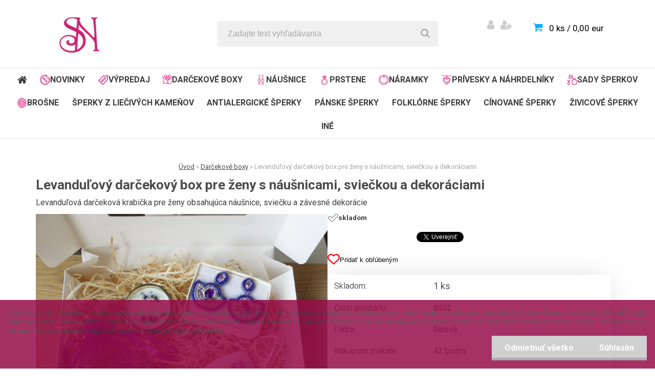

--- FILE ---
content_type: text/html; charset=utf-8
request_url: https://www.sperkysan.sk/levandulovy-darcekovy-box-pre-zeny-s-nausnicami-svieckou-a-dekoraciami
body_size: 29306
content:


        <!DOCTYPE html>
    <html xmlns:og="http://ogp.me/ns#" xmlns:fb="http://www.facebook.com/2008/fbml" lang="sk" class="tmpl__carbon">
      <head>
          <script>
              window.cookie_preferences = getCookieSettings('cookie_preferences');
              window.cookie_statistics = getCookieSettings('cookie_statistics');
              window.cookie_marketing = getCookieSettings('cookie_marketing');

              function getCookieSettings(cookie_name) {
                  if (document.cookie.length > 0)
                  {
                      cookie_start = document.cookie.indexOf(cookie_name + "=");
                      if (cookie_start != -1)
                      {
                          cookie_start = cookie_start + cookie_name.length + 1;
                          cookie_end = document.cookie.indexOf(";", cookie_start);
                          if (cookie_end == -1)
                          {
                              cookie_end = document.cookie.length;
                          }
                          return unescape(document.cookie.substring(cookie_start, cookie_end));
                      }
                  }
                  return false;
              }
          </script>
                    <script async src="https://www.googletagmanager.com/gtag/js?id=G-5L4PGX3656"></script>
                            <script>
                    window.dataLayer = window.dataLayer || [];
                    function gtag(){dataLayer.push(arguments)};
                    gtag('consent', 'default', {
                        'ad_storage': String(window.cookie_marketing) !== 'false' ? 'granted' : 'denied',
                        'analytics_storage': String(window.cookie_statistics) !== 'false' ? 'granted' : 'denied',
                        'ad_personalization': String(window.cookie_statistics) !== 'false' ? 'granted' : 'denied',
                        'ad_user_data': String(window.cookie_statistics) !== 'false' ? 'granted' : 'denied'
                    });
                    dataLayer.push({
                        'event': 'default_consent'
                    });
                </script>
                    <script>(function(w,d,s,l,i){w[l]=w[l]||[];w[l].push({'gtm.start':
          new Date().getTime(),event:'gtm.js'});var f=d.getElementsByTagName(s)[0],
        j=d.createElement(s),dl=l!='dataLayer'?'&l='+l:'';j.async=true;j.src=
        'https://www.googletagmanager.com/gtm.js?id='+i+dl;f.parentNode.insertBefore(j,f);
      })(window,document,'script','dataLayer','GTM-G-5L4PGX3656');
        window.dataLayer = window.dataLayer || [];
        window.dataLayer.push({
            event: 'eec.pageview',
            clientIP: '18.116.59.XX'
        });

    </script>
            <title>Darčekové boxy | Levanduľový darčekový box pre ženy s náušnicami, sviečkou a dekoráciami | Šperky Salina a Natalyss - originálne handmade šperky</title>
        <script type="text/javascript">var action_unavailable='action_unavailable';var id_language = 'sk';var id_country_code = 'SK';var language_code = 'sk-SK';var path_request = '/request.php';var type_request = 'POST';var cache_break = "2515"; var enable_console_debug = false; var enable_logging_errors = false;var administration_id_language = 'sk';var administration_id_country_code = 'SK';</script>          <script type="text/javascript" src="//ajax.googleapis.com/ajax/libs/jquery/1.8.3/jquery.min.js"></script>
          <script type="text/javascript" src="//code.jquery.com/ui/1.12.1/jquery-ui.min.js" ></script>
                  <script src="/wa_script/js/jquery.hoverIntent.minified.js?_=2025-01-14-11-59" type="text/javascript"></script>
        <script type="text/javascript" src="/admin/jscripts/jquery.qtip.min.js?_=2025-01-14-11-59"></script>
                  <script src="/wa_script/js/jquery.selectBoxIt.min.js?_=2025-01-14-11-59" type="text/javascript"></script>
                  <script src="/wa_script/js/bs_overlay.js?_=2025-01-14-11-59" type="text/javascript"></script>
        <script src="/wa_script/js/bs_design.js?_=2025-01-14-11-59" type="text/javascript"></script>
        <script src="/admin/jscripts/wa_translation.js?_=2025-01-14-11-59" type="text/javascript"></script>
        <link rel="stylesheet" type="text/css" href="/css/jquery.selectBoxIt.wa_script.css?_=2025-01-14-11-59" media="screen, projection">
        <link rel="stylesheet" type="text/css" href="/css/jquery.qtip.lupa.css?_=2025-01-14-11-59">
        
                  <script src="/wa_script/js/jquery.colorbox-min.js?_=2025-01-14-11-59" type="text/javascript"></script>
          <link rel="stylesheet" type="text/css" href="/css/colorbox.css?_=2025-01-14-11-59">
          <script type="text/javascript">
            jQuery(document).ready(function() {
              (function() {
                function createGalleries(rel) {
                  var regex = new RegExp(rel + "\\[(\\d+)]"),
                      m, group = "g_" + rel, groupN;
                  $("a[rel*=" + rel + "]").each(function() {
                    m = regex.exec(this.getAttribute("rel"));
                    if(m) {
                      groupN = group + m[1];
                    } else {
                      groupN = group;
                    }
                    $(this).colorbox({
                      rel: groupN,
                      slideshow:true,
                       maxWidth: "85%",
                       maxHeight: "85%",
                       returnFocus: false
                    });
                  });
                }
                createGalleries("lytebox");
                createGalleries("lyteshow");
              })();
            });</script>
          <script type="text/javascript">
      function init_products_hovers()
      {
        jQuery(".product").hoverIntent({
          over: function(){
            jQuery(this).find(".icons_width_hack").animate({width: "130px"}, 300, function(){});
          } ,
          out: function(){
            jQuery(this).find(".icons_width_hack").animate({width: "10px"}, 300, function(){});
          },
          interval: 40
        });
      }
      jQuery(document).ready(function(){

        jQuery(".param select, .sorting select").selectBoxIt();

        jQuery(".productFooter").click(function()
        {
          var $product_detail_link = jQuery(this).parent().find("a:first");

          if($product_detail_link.length && $product_detail_link.attr("href"))
          {
            window.location.href = $product_detail_link.attr("href");
          }
        });
        init_products_hovers();
        
        ebar_details_visibility = {};
        ebar_details_visibility["user"] = false;
        ebar_details_visibility["basket"] = false;

        ebar_details_timer = {};
        ebar_details_timer["user"] = setTimeout(function(){},100);
        ebar_details_timer["basket"] = setTimeout(function(){},100);

        function ebar_set_show($caller)
        {
          var $box_name = $($caller).attr("id").split("_")[0];

          ebar_details_visibility["user"] = false;
          ebar_details_visibility["basket"] = false;

          ebar_details_visibility[$box_name] = true;

          resolve_ebar_set_visibility("user");
          resolve_ebar_set_visibility("basket");
        }

        function ebar_set_hide($caller)
        {
          var $box_name = $($caller).attr("id").split("_")[0];

          ebar_details_visibility[$box_name] = false;

          clearTimeout(ebar_details_timer[$box_name]);
          ebar_details_timer[$box_name] = setTimeout(function(){resolve_ebar_set_visibility($box_name);},300);
        }

        function resolve_ebar_set_visibility($box_name)
        {
          if(   ebar_details_visibility[$box_name]
             && jQuery("#"+$box_name+"_detail").is(":hidden"))
          {
            jQuery("#"+$box_name+"_detail").slideDown(300);
          }
          else if(   !ebar_details_visibility[$box_name]
                  && jQuery("#"+$box_name+"_detail").not(":hidden"))
          {
            jQuery("#"+$box_name+"_detail").slideUp(0, function() {
              $(this).css({overflow: ""});
            });
          }
        }

        
        jQuery("#user_icon, #basket_icon").hoverIntent({
          over: function(){
            ebar_set_show(this);
            
          } ,
          out: function(){
            ebar_set_hide(this);
          },
          interval: 40
        });
        
        jQuery("#user_icon").click(function(e)
        {
          if(jQuery(e.target).attr("id") == "user_icon")
          {
            window.location.href = "https://www.sperkysan.sk/sperkysan/e-login/";
          }
        });

        jQuery("#basket_icon").click(function(e)
        {
          if(jQuery(e.target).attr("id") == "basket_icon")
          {
            window.location.href = "https://www.sperkysan.sk/sperkysan/e-basket/";
          }
        });
      
      });
    </script>        <meta http-equiv="Content-language" content="sk">
        <meta http-equiv="Content-Type" content="text/html; charset=utf-8">
        <meta name="language" content="slovak">
        <meta name="keywords" content="levanduľový,darčekový,box,pre,ženy,náušnicami,,sviečkou,dekoráciami">
        <meta name="description" content="Potešte vašich blízkych originálnym ručne vyrobeným darčekom.


Darčekový box pre ženy obsahuje:


- náušnice
Elegantné fialové ručne robené náušnice">
        <meta name="revisit-after" content="1 Days">
        <meta name="distribution" content="global">
        <meta name="expires" content="never">
                  <meta name="expires" content="never">
                    <link rel="previewimage" href="https://www.sperkysan.sk/fotky17413/fotos/_vyr_9027Levanduľovy-darcekovy-box-pre-zeny-s-nausnicami-svieckou-a-dekoraciami.jpg" />
          <meta property="og:image" content="https://www.facebook.com/sperkysan/" />
<meta property="og:image:secure_url" content="https://www.facebook.com/sperkysan/" />
<meta property="og:image:type" content="image/jpeg" />
<meta property="og:url" content="http://www.sperkysan.sk/sperkysan/eshop/17-1-Ine/0/5/9027-Levandulovy-darcekovy-box-pre-zeny-s-nausnicami-svieckou-a-dekoraciami" />
<meta property="og:title" content="Levanduľový darčekový box pre ženy s náušnicami, sviečkou a dekoráciami" />
<meta property="og:description" content="Potešte vašich blízkych originálnym ručne vyrobeným darčekom.


Darčekový box pre ženy obsahuje:


- náušnice
Elegantné fialové ručne robené náušnice" />
<meta property="og:type" content="product" />
<meta property="og:site_name" content="Šperky Salina a Natalyss - originálne handmade šperky" />

<meta name="google-site-verification" content="ne6xediQkKl03ENgYyd0T_4yZkzqn-ATsxkkABxAlrk"/>            <meta name="robots" content="index, follow">
                      <link href="//www.sperkysan.sk/fotky17413/favicon.png" rel="icon" type="image/png">
          <link rel="shortcut icon" type="image/png" href="//www.sperkysan.sk/fotky17413/favicon.png">
                  <link rel="stylesheet" type="text/css" href="/css/lang_dependent_css/lang_sk.css?_=2025-01-14-11-59" media="screen, projection">
                <link rel='stylesheet' type='text/css' href='/wa_script/js/styles.css?_=2025-01-14-11-59'>
        <script language='javascript' type='text/javascript' src='/wa_script/js/javascripts.js?_=2025-01-14-11-59'></script>
        <script language='javascript' type='text/javascript' src='/wa_script/js/check_tel.js?_=2025-01-14-11-59'></script>
          <script src="/assets/javascripts/buy_button.js?_=2025-01-14-11-59"></script>
            <script type="text/javascript" src="/wa_script/js/bs_user.js?_=2025-01-14-11-59"></script>
        <script type="text/javascript" src="/wa_script/js/bs_fce.js?_=2025-01-14-11-59"></script>
        <script type="text/javascript" src="/wa_script/js/bs_fixed_bar.js?_=2025-01-14-11-59"></script>
        <script type="text/javascript" src="/bohemiasoft/js/bs.js?_=2025-01-14-11-59"></script>
        <script src="/wa_script/js/jquery.number.min.js?_=2025-01-14-11-59" type="text/javascript"></script>
        <script type="text/javascript">
            BS.User.id = 17413;
            BS.User.domain = "sperkysan";
            BS.User.is_responsive_layout = true;
            BS.User.max_search_query_length = 50;
            BS.User.max_autocomplete_words_count = 5;

            WA.Translation._autocompleter_ambiguous_query = ' Hľadaný výraz je pre našeptávač príliš všeobecný. Zadajte prosím ďalšie znaky, slová alebo pokračujte odoslaním formulára pre vyhľadávanie.';
            WA.Translation._autocompleter_no_results_found = ' Neboli nájdené žiadne produkty ani kategórie.';
            WA.Translation._error = " Chyba";
            WA.Translation._success = " Úspech";
            WA.Translation._warning = " Upozornenie";
            WA.Translation._multiples_inc_notify = '<p class="multiples-warning"><strong>Tento produkt je možné objednať iba v násobkoch #inc#. </strong><br><small>Vami zadaný počet kusov bol navýšený podľa tohto násobku.</small></p>';
            WA.Translation._shipping_change_selected = " Zmeniť...";
            WA.Translation._shipping_deliver_to_address = "_shipping_deliver_to_address";

            BS.Design.template = {
              name: "carbon",
              is_selected: function(name) {
                if(Array.isArray(name)) {
                  return name.indexOf(this.name) > -1;
                } else {
                  return name === this.name;
                }
              }
            };
            BS.Design.isLayout3 = true;
            BS.Design.templates = {
              TEMPLATE_ARGON: "argon",TEMPLATE_NEON: "neon",TEMPLATE_CARBON: "carbon",TEMPLATE_XENON: "xenon",TEMPLATE_AURUM: "aurum",TEMPLATE_CUPRUM: "cuprum",TEMPLATE_ERBIUM: "erbium",TEMPLATE_CADMIUM: "cadmium",TEMPLATE_BARIUM: "barium",TEMPLATE_CHROMIUM: "chromium",TEMPLATE_SILICIUM: "silicium",TEMPLATE_IRIDIUM: "iridium",TEMPLATE_INDIUM: "indium",TEMPLATE_OXYGEN: "oxygen",TEMPLATE_HELIUM: "helium",TEMPLATE_FLUOR: "fluor",TEMPLATE_FERRUM: "ferrum",TEMPLATE_TERBIUM: "terbium",TEMPLATE_URANIUM: "uranium",TEMPLATE_ZINCUM: "zincum",TEMPLATE_CERIUM: "cerium",TEMPLATE_KRYPTON: "krypton",TEMPLATE_THORIUM: "thorium",TEMPLATE_ETHERUM: "etherum",TEMPLATE_KRYPTONIT: "kryptonit",TEMPLATE_TITANIUM: "titanium",TEMPLATE_PLATINUM: "platinum"            };
        </script>
                  <script src="/js/progress_button/modernizr.custom.js"></script>
                      <link rel="stylesheet" type="text/css" href="/bower_components/owl.carousel/dist/assets/owl.carousel.min.css" />
            <link rel="stylesheet" type="text/css" href="/bower_components/owl.carousel/dist/assets/owl.theme.default.min.css" />
            <script src="/bower_components/owl.carousel/dist/owl.carousel.min.js"></script>
                    <link rel="stylesheet" type="text/css" href="//static.bohemiasoft.com/jave/style.css?_=2025-01-14-11-59" media="screen">
                    <link rel="stylesheet" type="text/css" href="/css/font-awesome.4.7.0.min.css" media="screen">
          <link rel="stylesheet" type="text/css" href="/sablony/nove/carbon/carbonblue/css/product_var3.css?_=2025-01-14-11-59" media="screen">
                    <link rel="stylesheet"
                type="text/css"
                id="tpl-editor-stylesheet"
                href="/sablony/nove/carbon/carbonblue/css/colors.css?_=2025-01-14-11-59"
                media="screen">

          <meta name="viewport" content="width=device-width, initial-scale=1.0">
          <link rel="stylesheet" 
                   type="text/css" 
                   href="https://static.bohemiasoft.com/custom-css/carbon.css?_1755245326" 
                   media="screen"><link rel="stylesheet" type="text/css" href="/css/steps_order.css?_=2025-01-14-11-59" media="screen"><style type="text/css">
               <!--#site_logo{
                  width: 275px;
                  height: 100px;
                  background-image: url('/fotky17413/design_setup/images/logo_logo.png?cache_time=1637251345');
                  background-repeat: no-repeat;
                  
                }html body .myheader { 
          background-image: url('/fotky17413/design_setup/images/custom_image_centerpage.jpg?cache_time=1637251345');
          border: black;
          background-repeat: repeat;
          background-position: 50% 0%;
          
        }#page_background{
                  background-image: none;
                  background-repeat: repeat;
                  background-position: 0px 0px;
                  background-color: #ffffff;
                }.bgLupa{
                  padding: 0;
                  border: none;
                }
      /***pozadi nadpisu***/
      #left-box .title_left_eshop {
          background-color: #ca2b82!important;
      }
      /***font kategorie***/
      body #page .leftmenu2 ul li a {
                  color: #3d3d3d!important;
      }
      body #page .leftmenu ul li a {
                  color: #3d3d3d!important;
      }
      /***font kategorie - hover, active***/
      body #page .leftmenu2 ul li a:hover, body #page .leftmenu2 ul li.leftmenuAct a {
                  color:#3d3d3d !important;
      }
      body #page .leftmenu ul li a:hover, body #page .leftmenu ul li.leftmenuAct a {
                  color:#3d3d3d !important;
      }
      /***before kategorie***/
      #left-box li a::before {
                  color: #ca2b82!important; 
        } 
      /***before kategorie - hover, active***/
      .leftmenu li:hover a::before, .leftmenuAct a::before, .leftmenu2 li:hover a::before, .leftmenuAct a::before {
                  color: #ca2b82!important; 
        }
      /***font podkategorie***/
      body #page .leftmenu2 ul ul li a {
                  color:#3d3d3d!important;
        }
      body #page .leftmenu ul ul li a, body #page .leftmenu ul li.leftmenuAct ul li a {
            color:#3d3d3d!important;
            border-color:#3d3d3d!important;
        }
      /***font podkategorie - hover, active***/
      body #page .leftmenu2 ul ul li a:hover, body #page .leftmenu2 ul ul li.leftmenu2Act a{
                  color: #3d3d3d !important;
        }
      body #page .leftmenu ul ul li a:hover, body #page .leftmenu ul li.leftmenuAct ul li a:hover{
            color: #3d3d3d !important;
        }
      /***before podkategorie***/
      html #left-box .leftmenu2 ul ul a::before{
                  color: #ca2b82!important; 
        }
      html #left-box .leftmenu ul ul a::before{
                  color: #ca2b82!important; 
      }
      /***before podkategorie - hover, active***/
      html #left-box .leftmenu2 ul ul li:hover a::before, html #left-box .leftmenu2 ul ul li.leftmenu2Act a::before{
                  color: #ca2b82 !important; 
        }
      html #left-box .leftmenu ul ul li:hover a::before, html #left-box .leftmenu ul ul li.leftmenuAct a::before{
                  color: #ca2b82 !important; 
        } /***font oddelovace***/
      body #page .leftmenu2 ul li.leftmenuCat, body #page .leftmenu2 ul li.leftmenuCat:hover {
                  color: #ca2b82!important;
        }
      body #page .leftmenu ul li.leftmenuCat, body #page .leftmenu ul li.leftmenuCat:hover {
                  color: #ca2b82!important;
        }

 :root { 
 }
-->
                </style>          <link rel="stylesheet" type="text/css" href="/fotky17413/design_setup/css/user_defined.css?_=1542120571" media="screen, projection">
                    <script type="text/javascript" src="/admin/jscripts/wa_dialogs.js?_=2025-01-14-11-59"></script>
            <script>
      $(document).ready(function() {
        if (getCookie('show_cookie_message' + '_17413_sk') != 'no') {
          if($('#cookies-agreement').attr('data-location') === '0')
          {
            $('.cookies-wrapper').css("top", "0px");
          }
          else
          {
            $('.cookies-wrapper').css("bottom", "0px");
          }
          $('.cookies-wrapper').show();
        }

        $('#cookies-notify__close').click(function() {
          setCookie('show_cookie_message' + '_17413_sk', 'no');
          $('#cookies-agreement').slideUp();
          $("#masterpage").attr("style", "");
          setCookie('cookie_preferences', 'true');
          setCookie('cookie_statistics', 'true');
          setCookie('cookie_marketing', 'true');
          window.cookie_preferences = true;
          window.cookie_statistics = true;
          window.cookie_marketing = true;
          if(typeof gtag === 'function') {
              gtag('consent', 'update', {
                  'ad_storage': 'granted',
                  'analytics_storage': 'granted',
                  'ad_user_data': 'granted',
                  'ad_personalization': 'granted'
              });
          }
         return false;
        });

        $("#cookies-notify__disagree").click(function(){
            save_preferences();
        });

        $('#cookies-notify__preferences-button-close').click(function(){
            var cookies_notify_preferences = $("#cookies-notify-checkbox__preferences").is(':checked');
            var cookies_notify_statistics = $("#cookies-notify-checkbox__statistics").is(':checked');
            var cookies_notify_marketing = $("#cookies-notify-checkbox__marketing").is(':checked');
            save_preferences(cookies_notify_preferences, cookies_notify_statistics, cookies_notify_marketing);
        });

        function save_preferences(preferences = false, statistics = false, marketing = false)
        {
            setCookie('show_cookie_message' + '_17413_sk', 'no');
            $('#cookies-agreement').slideUp();
            $("#masterpage").attr("style", "");
            setCookie('cookie_preferences', preferences);
            setCookie('cookie_statistics', statistics);
            setCookie('cookie_marketing', marketing);
            window.cookie_preferences = preferences;
            window.cookie_statistics = statistics;
            window.cookie_marketing = marketing;
            if(marketing && typeof gtag === 'function')
            {
                gtag('consent', 'update', {
                    'ad_storage': 'granted'
                });
            }
            if(statistics && typeof gtag === 'function')
            {
                gtag('consent', 'update', {
                    'analytics_storage': 'granted',
                    'ad_user_data': 'granted',
                    'ad_personalization': 'granted',
                });
            }
            if(marketing === false && BS && BS.seznamIdentity) {
                BS.seznamIdentity.clearIdentity();
            }
        }

        /**
         * @param {String} cookie_name
         * @returns {String}
         */
        function getCookie(cookie_name) {
          if (document.cookie.length > 0)
          {
            cookie_start = document.cookie.indexOf(cookie_name + "=");
            if (cookie_start != -1)
            {
              cookie_start = cookie_start + cookie_name.length + 1;
              cookie_end = document.cookie.indexOf(";", cookie_start);
              if (cookie_end == -1)
              {
                cookie_end = document.cookie.length;
              }
              return unescape(document.cookie.substring(cookie_start, cookie_end));
            }
          }
          return "";
        }
        
        /**
         * @param {String} cookie_name
         * @param {String} value
         */
        function setCookie(cookie_name, value) {
          var time = new Date();
          time.setTime(time.getTime() + 365*24*60*60*1000); // + 1 rok
          var expires = "expires="+time.toUTCString();
          document.cookie = cookie_name + "=" + escape(value) + "; " + expires + "; path=/";
        }
      });
    </script>
    <script async src="https://www.googletagmanager.com/gtag/js?id=UA-65729668-1"></script><script>
window.dataLayer = window.dataLayer || [];
function gtag(){dataLayer.push(arguments);}
gtag('js', new Date());
</script>        <script type="text/javascript" src="/wa_script/js/search_autocompleter.js?_=2025-01-14-11-59"></script>
                <link rel="stylesheet" type="text/css" href="/assets/vendor/magnific-popup/magnific-popup.css" />
      <script src="/assets/vendor/magnific-popup/jquery.magnific-popup.js"></script>
      <script type="text/javascript">
        BS.env = {
          decPoint: ",",
          basketFloatEnabled: false        };
      </script>
      <script type="text/javascript" src="/node_modules/select2/dist/js/select2.min.js"></script>
      <script type="text/javascript" src="/node_modules/maximize-select2-height/maximize-select2-height.min.js"></script>
      <script type="text/javascript">
        (function() {
          $.fn.select2.defaults.set("language", {
            noResults: function() {return " Žiadny záznam nebol nájdený"},
            inputTooShort: function(o) {
              var n = o.minimum - o.input.length;
              return "_input_too_short".replace("#N#", n);
            }
          });
          $.fn.select2.defaults.set("width", "100%")
        })();

      </script>
      <link type="text/css" rel="stylesheet" href="/node_modules/select2/dist/css/select2.min.css" />
      <script type="text/javascript" src="/wa_script/js/countdown_timer.js?_=2025-01-14-11-59"></script>
      <script type="text/javascript" src="/wa_script/js/app.js?_=2025-01-14-11-59"></script>
      <script type="text/javascript" src="/node_modules/jquery-validation/dist/jquery.validate.min.js"></script>

      
              <script src="https://cdn.jsdelivr.net/npm/@floating-ui/core@1.7.2"></script>
        <script src="https://cdn.jsdelivr.net/npm/@floating-ui/dom@1.7.2"></script>
            </head>
          <script type="text/javascript">
        var fb_pixel = 'active';
      </script>
      <script type="text/javascript" src="/wa_script/js/fb_pixel_func.js"></script>
      <script>add_to_cart_default_basket_settings();</script>        <!-- Glami piXel -->
        <script>
            (function(f, a, s, h, i, o, n) {f['GlamiTrackerObject'] = i;
                f[i]=f[i]||function(){(f[i].q=f[i].q||[]).push(arguments)};o=a.createElement(s),
                    n=a.getElementsByTagName(s)[0];o.async=1;o.src=h;n.parentNode.insertBefore(o,n)
            })(window, document, 'script', '//www.glami.cz/js/compiled/pt.js', 'glami');
            glami('create', 'AA0F3A701524DB709B8F34AEEC720E93', 'sk');
            glami('track', 'PageView');
        </script>
        <!-- End Glami piXel -->
          <body class="lang-sk layout3 not-home page-product-detail page-product-9027 basket-empty vat-payer-n alternative-currency-n" >
      <!-- Google Tag Manager (noscript) end -->
    <noscript><iframe src="https://www.googletagmanager.com/ns.html?id=GTM-G-5L4PGX3656"
                      height="0" width="0" style="display:none;visibility:hidden"></iframe></noscript>
    <!-- End Google Tag Manager (noscript) -->
          <a name="topweb"></a>
            <div id="cookies-agreement" class="cookies-wrapper" data-location="1"
         style="background-color: #960c48;
                 opacity: 0.85"
    >
      <div class="cookies-notify-background"></div>
      <div class="cookies-notify" style="display:block!important;">
        <div class="cookies-notify__bar">
          <div class="cookies-notify__bar1">
            <div class="cookies-notify__text"
                                 >
                S cieľom uľahčiť užívateľom používať naše webové stránky využívame cookies, vďaka ktorým vám môžeme poskytovať individuálne informácie o našich výrobkoch pre marketingové účely. Kliknutím na tlačidlo „Potvrdiť“ alebo akýkoľvek odkaz mimo túto lištu súhlasíte aj s využívaním cookies a odovzdaním údajov o správaní na webe pre zobrazenie cielenej reklamy na sociálnych sieťach a v reklamných sieťach na ďalších weboch. Personalizáciu a cielenú reklamu si môžete kedykoľvek vypnúť v nastavení vášho prehliadača.            </div>
            <div class="cookies-notify__button">
                <a href="#" id="cookies-notify__disagree" class="secondary-btn"
                   style="color: #ffffff;
                           background-color: #c8c8c8;
                           opacity: 1"
                >Odmietnuť všetko</a>
              <a href="#" id="cookies-notify__close"
                 style="color: #ffffff;
                        background-color: #c8c8c8;
                        opacity: 1"
                >Súhlasím</a>
            </div>
          </div>
                        <div class="cookies-notify__detail_box hidden"
                             >
                <div id="cookies-nofify__close_detail"> Zavrieť</div>
                <div>
                    <br />
                    <b> Čo sú cookies?</b><br />
                    <span> Cookies sú krátke textové informácie, ktoré sú uložené vo Vašom prehliadači. Tieto informácie bežne používajú všetky webové stránky a ich prechádzaním dochádza k ukladaniu cookies. Pomocou partnerských skriptov, ktoré môžu stránky používať (napríklad Google analytics</span><br /><br />
                    <b> Ako môžem nastaviť prácu webu s cookies?</b><br />
                    <span> Napriek tomu, že odporúčame povoliť používanie všetkých typov cookies, prácu webu s nimi môžete nastaviť podľa vlastných preferencií pomocou checkboxov zobrazených nižšie. Po odsúhlasení nastavenia práce s cookies môžete zmeniť svoje rozhodnutie zmazaním či editáciou cookies priamo v nastavení Vášho prehliadača. Podrobnejšie informácie k premazaniu cookies nájdete v Pomocníkovi Vášho prehliadača.</span>
                </div>
                <div class="cookies-notify__checkboxes"
                                    >
                    <div class="checkbox-custom checkbox-default cookies-notify__checkbox">
                        <input type="checkbox" id="cookies-notify-checkbox__functional" checked disabled />
                        <label for="cookies-notify-checkbox__functional" class="cookies-notify__checkbox_label"> Nutné</label>
                    </div>
                    <div class="checkbox-custom checkbox-default cookies-notify__checkbox">
                        <input type="checkbox" id="cookies-notify-checkbox__preferences" checked />
                        <label for="cookies-notify-checkbox__preferences" class="cookies-notify__checkbox_label"> Preferenčné</label>
                    </div>
                    <div class="checkbox-custom checkbox-default cookies-notify__checkbox">
                        <input type="checkbox" id="cookies-notify-checkbox__statistics" checked />
                        <label for="cookies-notify-checkbox__statistics" class="cookies-notify__checkbox_label"> Štatistické</label>
                    </div>
                    <div class="checkbox-custom checkbox-default cookies-notify__checkbox">
                        <input type="checkbox" id="cookies-notify-checkbox__marketing" checked />
                        <label for="cookies-notify-checkbox__marketing" class="cookies-notify__checkbox_label"> Marketingové</label>
                    </div>
                </div>
                <div id="cookies-notify__cookie_types">
                    <div class="cookies-notify__cookie_type cookie-active" data-type="functional">
                         Nutné (13)
                    </div>
                    <div class="cookies-notify__cookie_type" data-type="preferences">
                         Preferenčné (1)
                    </div>
                    <div class="cookies-notify__cookie_type" data-type="statistics">
                         Štatistické (15)
                    </div>
                    <div class="cookies-notify__cookie_type" data-type="marketing">
                         Marketingové (15)
                    </div>
                    <div class="cookies-notify__cookie_type" data-type="unclassified">
                         Neklasifikované (7)
                    </div>
                </div>
                <div id="cookies-notify__cookie_detail">
                    <div class="cookie-notify__cookie_description">
                        <span id="cookie-notify__description_functional" class="cookie_description_active"> Tieto informácie sú nevyhnutné k správnemu chodu webovej stránky ako napríklad vkladanie tovaru do košíka, uloženie vyplnených údajov alebo prihlásenie do zákazníckej sekcie.</span>
                        <span id="cookie-notify__description_preferences" class="hidden"> Tieto cookies umožnia prispôsobiť správanie alebo vzhľad stránky podľa Vašich potrieb, napríklad voľba jazyka.</span>
                        <span id="cookie-notify__description_statistics" class="hidden"> Vďaka týmto cookies môžu majitelia aj developeri webu viac porozumieť správaniu užívateľov a vyvijať stránku tak, aby bola čo najviac prozákaznícka. Teda aby ste čo najrýchlejšie našli hľadaný tovar alebo čo najľahšie dokončili jeho nákup.</span>
                        <span id="cookie-notify__description_marketing" class="hidden"> Tieto informácie umožnia personalizovať zobrazenie ponúk priamo pre Vás vďaka historickej skúsenosti prehliadania predchádzajúcich stránok a ponúk.</span>
                        <span id="cookie-notify__description_unclassified" class="hidden"> Tieto cookies zatiaľ neboli roztriedené do vlastnej kategórie.</span>
                    </div>
                    <style>
                        #cookies-notify__cookie_detail_table td
                        {
                            color: #ffffff                        }
                    </style>
                    <table class="table" id="cookies-notify__cookie_detail_table">
                        <thead>
                            <tr>
                                <th> Meno</th>
                                <th> Účel</th>
                                <th> Vypršanie</th>
                            </tr>
                        </thead>
                        <tbody>
                                                    <tr>
                                <td>show_cookie_message</td>
                                <td>Ukladá informácie o potrebe zobrazenia cookie lišty</td>
                                <td>1 rok</td>
                            </tr>
                                                        <tr>
                                <td>__zlcmid</td>
                                <td>Tento súbor cookie sa používa na uloženie identity návštevníka počas návštev a preferencie návštevníka deaktivovať našu funkciu živého chatu. </td>
                                <td>1 rok</td>
                            </tr>
                                                        <tr>
                                <td>__cfruid</td>
                                <td>Tento súbor cookie je súčasťou služieb poskytovaných spoločnosťou Cloudflare – vrátane vyrovnávania záťaže, doručovania obsahu webových stránok a poskytovania pripojenia DNS pre prevádzkovateľov webových stránok. </td>
                                <td>relácie</td>
                            </tr>
                                                        <tr>
                                <td>_auth</td>
                                <td>Zaisťuje bezpečnosť prehliadania návštevníkov tým, že zabraňuje falšovaniu požiadaviek medzi stránkami. Tento súbor cookie je nevyhnutný pre bezpečnosť webu a návštevníka. </td>
                                <td>1 rok</td>
                            </tr>
                                                        <tr>
                                <td>csrftoken</td>
                                <td>Pomáha predchádzať útokom Cross-Site Request Forgery (CSRF).</td>
                                <td>1 rok</td>
                            </tr>
                                                        <tr>
                                <td>PHPSESSID</td>
                                <td>Zachováva stav užívateľskej relácie naprieč požiadavkami na stránky. </td>
                                <td>relácie</td>
                            </tr>
                                                        <tr>
                                <td>rc::a</td>
                                <td>Tento súbor cookie sa používa na rozlíšenie medzi ľuďmi a robotmi. To je výhodné pre web, aby
vytvárať platné správy o používaní ich webových stránok. </td>
                                <td>persistentní</td>
                            </tr>
                                                        <tr>
                                <td>rc::c</td>
                                <td>Tento súbor cookie sa používa na rozlíšenie medzi ľuďmi a robotmi. </td>
                                <td>relácie</td>
                            </tr>
                                                        <tr>
                                <td>AWSALBCORS</td>
                                <td>Registruje, ktorý server-cluster obsluhuje návštevníka. To sa používa v kontexte s vyrovnávaním záťaže, aby sa optimalizovala užívateľská skúsenosť. </td>
                                <td>6 dnů</td>
                            </tr>
                                                        <tr>
                                <td>18plus_allow_access#</td>
                                <td>Ukladá informáciu o odsúhlasení okna 18+ pre web.</td>
                                <td>neznámy</td>
                            </tr>
                                                        <tr>
                                <td>18plus_cat#</td>
                                <td>Ukladá informáciu o odsúhlasení okna 18+ pre kategóriu.</td>
                                <td>neznámy</td>
                            </tr>
                                                        <tr>
                                <td>bs_slide_menu</td>
                                <td></td>
                                <td>neznámy</td>
                            </tr>
                                                        <tr>
                                <td>left_menu</td>
                                <td>Ukladá informáciu o spôsobe zobrazenia ľavého menu.</td>
                                <td>neznámy</td>
                            </tr>
                                                    </tbody>
                    </table>
                    <div class="cookies-notify__button">
                        <a href="#" id="cookies-notify__preferences-button-close"
                           style="color: #000000;
                                background-color: #c8c8c8;
                                opacity: 1">
                            Uložiť nastavenia                        </a>
                    </div>
                </div>
            </div>
                    </div>
      </div>
    </div>
    
  <div id="responsive_layout_large"></div><div id="page">    <script type="text/javascript">
      var responsive_articlemenu_name = ' Menu';
      var responsive_eshopmenu_name = ' E-shop';
    </script>
        <div class="myheader">
            <div class="content">
            <div class="logo-wrapper">
            <a id="site_logo" href="//www.sperkysan.sk" class="mylogo" aria-label="Logo"></a>
    </div>
                <div id="search">
      <form name="search" id="searchForm" action="/sperkysan/search-engine.htm" method="GET" enctype="multipart/form-data">
        <label for="q" class="title_left2"> Hľadanie</label>
        <p>
          <input name="slovo" type="text" class="inputBox" id="q" placeholder=" Zadajte text vyhľadávania" maxlength="50">
          
          <input type="hidden" id="source_service" value="www.webareal.sk">
        </p>
        <div class="wrapper_search_submit">
          <input type="submit" class="search_submit" aria-label="search" name="search_submit" value="">
        </div>
        <div id="search_setup_area">
          <input id="hledatjak2" checked="checked" type="radio" name="hledatjak" value="2">
          <label for="hledatjak2">Hľadať v tovare</label>
          <br />
          <input id="hledatjak1"  type="radio" name="hledatjak" value="1">
          <label for="hledatjak1">Hľadať v článkoch</label>
                    <script type="text/javascript">
            function resolve_search_mode_visibility()
            {
              if (jQuery('form[name=search] input').is(':focus'))
              {
                if (jQuery('#search_setup_area').is(':hidden'))
                {
                  jQuery('#search_setup_area').slideDown(400);
                }
              }
              else
              {
                if (jQuery('#search_setup_area').not(':hidden'))
                {
                  jQuery('#search_setup_area').slideUp(400);
                }
              }
            }

            $('form[name=search] input').click(function() {
              this.focus();
            });

            jQuery('form[name=search] input')
                .focus(function() {
                  resolve_search_mode_visibility();
                })
                .blur(function() {
                  setTimeout(function() {
                    resolve_search_mode_visibility();
                  }, 1000);
                });

          </script>
                  </div>
      </form>
    </div>
          </div>
          </div>
    <div id="page_background">      <div class="hack-box"><!-- HACK MIN WIDTH FOR IE 5, 5.5, 6  -->
                  <div id="masterpage" style="margin-bottom:95px;"><!-- MASTER PAGE -->
              <div id="header">          </div><!-- END HEADER -->
          
  <div id="ebar" class="" >        <div id="ebar_set">
                <div id="user_icon">

                            <div id="user_detail">
                    <div id="user_arrow_tag"></div>
                    <div id="user_content_tag">
                        <div id="user_content_tag_bg">
                            <a href="/sperkysan/e-login/"
                               class="elink user_login_text"
                                title="Prihlásenie">
                               Prihlásenie                            </a>
                            <a href="/sperkysan/e-register/"
                               class="elink user-logout user_register_text"
                                title="Nová registrácia">
                               Nová registrácia                            </a>
                        </div>
                    </div>
                </div>
            
        </div>
        
                <div id="basket_icon" >
            <div id="basket_detail">
                <div id="basket_arrow_tag"></div>
                <div id="basket_content_tag">
                    <a id="quantity_tag" href="/sperkysan/e-basket" rel="nofollow" class="elink">0 ks / 0,00&nbsp;eur</a>
                                    </div>
            </div>
        </div>
                <a id="basket_tag"
           href="sperkysan/e-basket"
           rel="nofollow"
           class="elink">
            <span id="basket_tag_left">&nbsp;</span>
            <span id="basket_tag_right">
                0 ks            </span>
        </a>
                </div></div>          <div id="aroundpage"><!-- AROUND PAGE -->
            
      <!-- LEFT BOX -->
      <div id="left-box">
              <div class="menu-typ-1" id="left_eshop">
                <p class="title_left_eshop">Šperky</p>
          
        <div id="inleft_eshop">
          <div class="leftmenu2">
                <ul class="root-eshop-menu">
            <li class="new-tmpl-home-button">
        <a href="//www.sperkysan.sk">
          <i class="fa fa-home" aria-hidden="true"></i>
        </a>
      </li>
              <li class="leftmenuDef category-menu-28 category-menu-order-1 category-menu-odd remove_point hasImg">
          <a href="/novinky"><img src="/fotky17413/icons/new.png" class="icons_menu_left_img">NOVINKY</a>        </li>

                <li class="leftmenuDef category-menu-29 category-menu-order-2 category-menu-even remove_point hasImg">
          <a href="/vypredaj"><img src="/fotky17413/icons/sale.png" class="icons_menu_left_img">Výpredaj</a>        </li>

                <li class="leftmenuAct category-menu-33 category-menu-order-3 category-menu-odd remove_point hasImg">
          <a href="/darcekove-boxy"><img src="/fotky17413/icons/gift-box--1-2.png" class="icons_menu_left_img">Darčekové boxy</a>        </li>

            <ul class="eshop-submenu level-2">
            <li class="new-tmpl-home-button">
        <a href="//">
          <i class="fa fa-home" aria-hidden="true"></i>
        </a>
      </li>
          </ul>
      <style>
        #left-box .remove_point a::before
        {
          display: none;
        }
      </style>
            <li class="leftmenuDef category-menu-1 category-menu-order-4 category-menu-even remove_point hasImg">
          <a href="/nausnice"><img src="/fotky17413/icons/nausnice.png" class="icons_menu_left_img">Náušnice</a>        </li>

                <li class="leftmenuDef category-menu-4 category-menu-order-5 category-menu-odd remove_point hasImg">
          <a href="/prstene"><img src="/fotky17413/icons/prstene.png" class="icons_menu_left_img">Prstene</a>        </li>

                <li class="leftmenuDef category-menu-2 category-menu-order-6 category-menu-even remove_point hasImg">
          <a href="/naramky"><img src="/fotky17413/icons/naramok.png" class="icons_menu_left_img">Náramky</a>        </li>

                <li class="leftmenuDef category-menu-3 category-menu-order-7 category-menu-odd remove_point hasImg">
          <a href="/privesky-a-nahrdelniky-1"><img src="/fotky17413/icons/privesok.png" class="icons_menu_left_img">Prívesky a náhrdelníky</a>        </li>

                <li class="leftmenuDef category-menu-6 category-menu-order-8 category-menu-even remove_point hasImg">
          <a href="/sady-sperkov"><img src="/fotky17413/icons/sadasperkov.png" class="icons_menu_left_img">Sady šperkov</a>        </li>

                <li class="leftmenuDef category-menu-5 category-menu-order-9 category-menu-odd remove_point hasImg">
          <a href="/brosne"><img src="/fotky17413/icons/bros.png" class="icons_menu_left_img">Brošne</a>        </li>

                <li class="leftmenuDef category-menu-16 category-menu-order-10 category-menu-even remove_point">
          <a href="/sperky-z-liecivych-kamenov">Šperky z liečivých kameňov</a>        </li>

                <li class="leftmenuDef category-menu-26 category-menu-order-11 category-menu-odd remove_point">
          <a href="/antialergicke-sperky">ANTIALERGICKÉ ŠPERKY</a>        </li>

                <li class="leftmenuDef category-menu-21 category-menu-order-12 category-menu-even remove_point">
          <a href="/panske-sperky">PÁNSKE šperky</a>        </li>

                <li class="leftmenuDef category-menu-30 category-menu-order-13 category-menu-odd remove_point">
          <a href="/folklorne-sperky">Folklórne šperky</a>        </li>

                <li class="leftmenuDef category-menu-31 category-menu-order-14 category-menu-even remove_point">
          <a href="/cinovane-sperky">Cínované šperky</a>        </li>

                <li class="leftmenuDef category-menu-32 category-menu-order-15 category-menu-odd remove_point">
          <a href="/zivicove-sperky">Živicové šperky</a>        </li>

                <li class="leftmenuDef category-menu-17 category-menu-order-16 category-menu-even remove_point">
          <a href="/ine-handmade-veci">Iné </a>        </li>

            </ul>
      <style>
        #left-box .remove_point a::before
        {
          display: none;
        }
      </style>
              </div>
        </div>

        
        <div id="footleft1">
                  </div>

            </div>
            </div><!-- END LEFT BOX -->
      <div class="ds-center">      <div id="right-box"><!-- RIGHT BOX2 -->
              </div><!-- END RIGHT BOX -->
      </div>

            <hr class="hide">
                        <div id="centerpage2"><!-- CENTER PAGE -->
              <div id="incenterpage2"><!-- in the center -->
                        
        <!-- Glami piXel -->
        <script>
        glami('track', 'ViewContent', {
            content_type: 'product',
            item_ids: ['9027'], 
            product_names: ['Levanduľový darčekový box pre ženy s náušnicami, sviečkou a dekoráciami'] 
        });
        </script>
        <!-- End Glami piXel -->
        <script type="text/javascript">
  var product_information = {
    id: '9027',
    name: 'Levanduľový darčekový box pre ženy s náušnicami, sviečkou a dekoráciami',
    brand: '',
    price: '41.5',
    category: 'Darčekové boxy',
    is_variant: false,
    variant_id: 0  };
</script>
        <div id="fb-root"></div>
    <script>(function(d, s, id) {
            var js, fjs = d.getElementsByTagName(s)[0];
            if (d.getElementById(id)) return;
            js = d.createElement(s); js.id = id;
            js.src = "//connect.facebook.net/ sk_SK/all.js#xfbml=1&appId=";
            fjs.parentNode.insertBefore(js, fjs);
        }(document, 'script', 'facebook-jssdk'));</script>
      <script type="application/ld+json">
      {
        "@context": "http://schema.org",
        "@type": "Product",
                "name": "Levanduľový darčekový box pre ženy s náušnicami, sviečkou a dekoráciami",
        "description": "Potešte vašich blízkych originálnym ručne vyrobeným darčekom. Darčekový box pre ženy obsahuje: - náušnice Elegantné",
                "image": ["https://www.sperkysan.sk/fotky17413/fotos/_vyr_9027Levanduľovy-darcekovy-box-pre-zeny-s-nausnicami-svieckou-a-dekoraciami.jpg",
"https://www.sperkysan.sk/fotky17413/fotos/_vyrp11_9027P1150348.jpg",
"https://www.sperkysan.sk/fotky17413/fotos/_vyrp12_9027P1150351.jpg",
"https://www.sperkysan.sk/fotky17413/fotos/_vyrp13_9027_vyr_8865Fialove-elegantne-site-nausnice-tulipany.jpg",
"https://www.sperkysan.sk/fotky17413/fotos/_vyrp14_9027_vyrp13_8865P1140762.jpg",
"https://www.sperkysan.sk/fotky17413/fotos/_vyrp15_9027P1150636.jpg",
"https://www.sperkysan.sk/fotky17413/fotos/_vyrp16_9027P1150638.jpg"],
                "gtin13": "",
        "mpn": "",
        "sku": "8932",
        "brand": "",

        "offers": {
            "@type": "Offer",
            "availability": "https://schema.org/InStock",
            "price": "41.50",
"priceCurrency": "EUR",
"priceValidUntil": "2036-01-21",
            "url": "https://www.sperkysan.sk/levandulovy-darcekovy-box-pre-zeny-s-nausnicami-svieckou-a-dekoraciami"
        }
      }
</script>
              <script type="application/ld+json">
{
    "@context": "http://schema.org",
    "@type": "BreadcrumbList",
    "itemListElement": [
    {
        "@type": "ListItem",
        "position": 1,
        "item": {
            "@id": "https://www.sperkysan.sk",
            "name": "Home"
            }
    },     {
        "@type": "ListItem",
        "position": 2,
        "item": {
            "@id": "https://www.sperkysan.sk/sperkysan/eshop/33-1-Darcekove-boxy",
            "name": "Darčekové boxy"
        }
        },
    {
        "@type": "ListItem",
        "position": 3,
        "item": {
            "@id": "https://www.sperkysan.sk/levandulovy-darcekovy-box-pre-zeny-s-nausnicami-svieckou-a-dekoraciami",
            "name": "Levanduľový darčekový box pre ženy s náušnicami, sviečkou a dekoráciami"
    }
    }
]}
</script>
          <script type="text/javascript" src="/wa_script/js/bs_variants.js?date=2462013"></script>
  <script type="text/javascript" src="/wa_script/js/rating_system.js"></script>
  <script type="text/javascript">
    <!--
    $(document).ready(function () {
      BS.Variants.register_events();
      BS.Variants.id_product = 9027;
    });

    function ShowImage2(name, width, height, domen) {
      window.open("/wa_script/image2.php?soub=" + name + "&domena=" + domen, "", "toolbar=no,scrollbars=yes,location=no,status=no,width=" + width + ",height=" + height + ",resizable=1,screenX=20,screenY=20");
    }
    ;
    // --></script>
  <script type="text/javascript">
    <!--
    function Kontrola() {
      if (document.theForm.autor.value == "") {
        document.theForm.autor.focus();
        BS.ui.popMessage.alert("Musíte vyplniť svoje meno");
        return false;
      }
      if (document.theForm.email.value == "") {
        document.theForm.email.focus();
        BS.ui.popMessage.alert("Musíte vyplniť svoj email");
        return false;
      }
      if (document.theForm.titulek.value == "") {
        document.theForm.titulek.focus();
        BS.ui.popMessage.alert("Vyplňte názov príspevku");
        return false;
      }
      if (document.theForm.prispevek.value == "") {
        document.theForm.prispevek.focus();
        BS.ui.popMessage.alert("Zadajte text príspevku");
        return false;
      }
      if (document.theForm.captcha.value == "") {
        document.theForm.captcha.focus();
        BS.ui.popMessage.alert("Opíšte bezpečnostný kód");
        return false;
      }
      if (jQuery("#captcha_image").length > 0 && jQuery("#captcha_input").val() == "") {
        jQuery("#captcha_input").focus();
        BS.ui.popMessage.alert("Opíšte text z bezpečnostného obrázku");
        return false;
      }

      }

      -->
    </script>
          <script type="text/javascript" src="/wa_script/js/detail.js?date=2022-06-01"></script>
          <script type="text/javascript">
      product_price = "42";
    product_price_non_ceil =   "41.5";
    currency = "eur";
    currency_position = "1";
    tax_subscriber = "n";
    ceny_jak = "1";
    desetiny = "2";
    dph = "";
    currency_second = "";
    currency_second_rate = "0";
    lang = "";    </script>
          <script>
          related_click = false;
          $(document).ready(function () {
              $(".buy_btn").on("click", function(){
                    related_click = true;
              });

              $("#buy_btn, #buy_prg").on("click", function () {
                  var variant_selected_reload = false;
                  var url = window.location.href;
                  if (url.indexOf('?variant=not_selected') > -1)
                  {
                      url = window.location.href;
                  }
                  else
                  {
                      url = window.location.href + "?variant=not_selected";
                  }
                  if ($("#1SelectBoxIt").length !== undefined)
                  {
                      var x = $("#1SelectBoxIt").attr("aria-activedescendant");
                      if (x == 0)
                      {
                          variant_selected_reload = true;
                          document.cookie = "variantOne=unselected;path=/";
                      }
                      else
                      {
                          var id_ciselnik = $("#1SelectBoxItOptions #" + x).attr("data-val");
                          document.cookie = "variantOne=" + id_ciselnik + ";path=/";
                      }
                  }
                  else if ($("#1SelectBoxItText").length !== undefined)
                  {
                      var x = $("#1SelectBoxItText").attr("data-val");
                      if (x == 0)
                      {
                          variant_selected_reload = true;
                          document.cookie = "variantOne=unselected;path=/";
                      }
                      else
                      {
                          var id_ciselnik = $("#1SelectBoxItOptions #" + x).attr("data-val");
                          document.cookie = "variantOne=" + id_ciselnik + ";path=/";
                      }
                  }
                  if ($("#2SelectBoxIt").length !== undefined)
                  {
                      var x = $("#2SelectBoxIt").attr("aria-activedescendant");
                      if (x == 0)
                      {
                          variant_selected_reload = true;
                          document.cookie = "variantTwo=unselected;path=/";
                      }
                      else
                      {
                          var id_ciselnik = $("#2SelectBoxItOptions #" + x).attr("data-val");
                          document.cookie = "variantTwo=" + id_ciselnik + ";path=/";
                      }
                  }
                  else if ($("#2SelectBoxItText").length !== undefined)
                  {
                      var x = $("#2SelectBoxItText").attr("data-val");
                      if (x == 0)
                      {
                          variant_selected_reload = true;
                          document.cookie = "variantTwo=unselected;path=/";
                      }
                      else
                      {
                          var id_ciselnik = $("#2SelectBoxItOptions #" + x).attr("data-val");
                          document.cookie = "variantTwo=" + id_ciselnik + ";path=/";
                      }
                  }
                  if ($("#3SelectBoxIt").length !== undefined)
                  {
                      var x = $("#3SelectBoxIt").attr("aria-activedescendant");
                      if (x == 0)
                      {
                          variant_selected_reload = true;
                          document.cookie = "variantThree=unselected;path=/";
                      }
                      else
                      {
                          var id_ciselnik = $("#3SelectBoxItOptions #" + x).attr("data-val");
                          document.cookie = "variantThree=" + id_ciselnik + ";path=/";
                      }
                  }
                  else if ($("#3SelectBoxItText").length !== undefined)
                  {
                      var x = $("#3SelectBoxItText").attr("data-val");
                      if (x == 0)
                      {
                          variant_selected_reload = true;
                          document.cookie = "variantThree=unselected;path=/";
                      }
                      else
                      {
                          var id_ciselnik = $("#3SelectBoxItOptions #" + x).attr("data-val");
                          document.cookie = "variantThree=" + id_ciselnik + ";path=/";
                      }
                  }
                  if(variant_selected_reload == true)
                  {
                      jQuery("input[name=variant_selected]").remove();
                      window.location.replace(url);
                      return false;
                  }
              });
          });
      </script>
          <div id="wherei"><!-- wherei -->
            <p>
        <a href="/">Úvod</a>
        <span class="arrow">&#187;</span>
                           <a href="/sperkysan/eshop/33-1-Darcekove-boxy">Darčekové boxy</a>
                            <span class="arrow">&#187;</span>        <span class="active">Levanduľový darčekový box pre ženy s náušnicami, sviečkou a dekoráciami</span>
      </p>
    </div><!-- END wherei -->
    <pre></pre>
        <div class="product-detail-container in-stock-y" > <!-- MICRODATA BOX -->
              <h1>Levanduľový darčekový box pre ženy s náušnicami, sviečkou a dekoráciami</h1>
              <div class="detail-box-product" data-idn="622048450"><!--DETAIL BOX -->
                  <div class="product-status-place"><h2 class="second-product-name">Levanduľová darčeková krabička pre ženy obsahujúca náušnice, sviečku a závesné dekorácie</h2>    <p class="product-status">
          </p>
    </div>                <div class="col-l"><!-- col-l-->
                        <div class="image"><!-- image-->
                                <a href="/fotky17413/fotos/_vyr_9027Levanduľovy-darcekovy-box-pre-zeny-s-nausnicami-svieckou-a-dekoraciami.jpg"
                   rel="lytebox"
                   title="Levanduľový darčekový box pre ženy s náušnicami, sviečkou a dekoráciami"
                   aria-label="Levanduľový darčekový box pre ženy s náušnicami, sviečkou a dekoráciami">
                    <span class="img" id="magnify_src">
                      <img                               id="detail_src_magnifying_small"
                              src="/fotky17413/fotos/_vyr_9027Levanduľovy-darcekovy-box-pre-zeny-s-nausnicami-svieckou-a-dekoraciami.jpg"
                              width="200" border=0
                              alt="Levanduľový darčekový box pre ženy s náušnicami, sviečkou a dekoráciami"
                              title="Levanduľový darčekový box pre ženy s náušnicami, sviečkou a dekoráciami">
                    </span>
                                        <span class="image_foot"><span class="ico_magnifier"
                                                     title="Levanduľový darčekový box pre ženy s náušnicami, sviečkou a dekoráciami">&nbsp;</span></span>
                      
                                    </a>
                            </div>
              <!-- END image-->
              <div class="break"></div>
                      </div><!-- END col-l-->
        <div class="box-spc"><!-- BOX-SPC -->
          <div class="col-r"><!-- col-r-->
                          <div class="stock_yes">skladom</div>
                          <div class="break"><p>&nbsp;</p></div>
                          <div class="social-box e-detail-social-box"><div id="social_facebook"><iframe src="//www.facebook.com/plugins/like.php?href=http%3A%2F%2Fwww.sperkysan.sk%2Fsperkysan%2Feshop%2F17-1-Ine%2F0%2F5%2F9027-Levandulovy-darcekovy-box-pre-zeny-s-nausnicami-svieckou-a-dekoraciami&amp;layout=button_count&amp;show_faces=false&amp;width=170&amp;action=like&amp;font=lucida+grande&amp;colorscheme=light&amp;height=21" scrolling="no" frameborder="0" style="border:none; overflow:hidden; width: 170px; height:21px;" title="Facebook Likebox"></iframe></div><div id="social_twitter"><a href="//twitter.com/share" class="twitter-share-button" data-url="http://www.sperkysan.sk/sperkysan/eshop/17-1-Ine/0/5/9027-Levandulovy-darcekovy-box-pre-zeny-s-nausnicami-svieckou-a-dekoraciami" data-text="Levanduľový darčekový box pre ženy s náušnicami, sviečkou a dekoráciami" data-count="horizontal">Tweet</a><script type="text/javascript" src="//platform.twitter.com/widgets.js"></script></div></div>
                                      <div class="detail-info"><!-- detail info-->
              <form style="margin: 0pt; padding: 0pt; vertical-align: bottom;"
                    action="/sperkysan/eshop/33-1-Darcekove-boxy/0/6/9027" method="post">
                		<div class="wishlist-button-container">
			<button type="button" class="wishlist-button"
					data-wishlist="{&quot;id_product&quot;:9027,&quot;id_variant&quot;:null}"
					data-content="#wishlist_tooltip_69706d0114644"
					data-icon-empty='<svg class="wishlist-icon wishlist-icon--empty" xmlns="http://www.w3.org/2000/svg" viewBox="0 0 512 512"><path d="M225.8 468.2l-2.5-2.3L48.1 303.2C17.4 274.7 0 234.7 0 192.8l0-3.3c0-70.4 50-130.8 119.2-144C158.6 37.9 198.9 47 231 69.6c9 6.4 17.4 13.8 25 22.3c4.2-4.8 8.7-9.2 13.5-13.3c3.7-3.2 7.5-6.2 11.5-9c0 0 0 0 0 0C313.1 47 353.4 37.9 392.8 45.4C462 58.6 512 119.1 512 189.5l0 3.3c0 41.9-17.4 81.9-48.1 110.4L288.7 465.9l-2.5 2.3c-8.2 7.6-19 11.9-30.2 11.9s-22-4.2-30.2-11.9zM239.1 145c-.4-.3-.7-.7-1-1.1l-17.8-20-.1-.1s0 0 0 0c-23.1-25.9-58-37.7-92-31.2C81.6 101.5 48 142.1 48 189.5l0 3.3c0 28.5 11.9 55.8 32.8 75.2L256 430.7 431.2 268c20.9-19.4 32.8-46.7 32.8-75.2l0-3.3c0-47.3-33.6-88-80.1-96.9c-34-6.5-69 5.4-92 31.2c0 0 0 0-.1 .1s0 0-.1 .1l-17.8 20c-.3 .4-.7 .7-1 1.1c-4.5 4.5-10.6 7-16.9 7s-12.4-2.5-16.9-7z"/></svg>'
					data-icon-solid='<svg class="wishlist-icon wishlist-icon--solid" xmlns="http://www.w3.org/2000/svg" viewBox="0 0 512 512"><path d="M47.6 300.4L228.3 469.1c7.5 7 17.4 10.9 27.7 10.9s20.2-3.9 27.7-10.9L464.4 300.4c30.4-28.3 47.6-68 47.6-109.5v-5.8c0-69.9-50.5-129.5-119.4-141C347 36.5 300.6 51.4 268 84L256 96 244 84c-32.6-32.6-79-47.5-124.6-39.9C50.5 55.6 0 115.2 0 185.1v5.8c0 41.5 17.2 81.2 47.6 109.5z"/></svg>'>
				<span class="wishlist-button__icon">
					<svg class="wishlist-icon wishlist-icon--empty" xmlns="http://www.w3.org/2000/svg" viewBox="0 0 512 512"><path d="M225.8 468.2l-2.5-2.3L48.1 303.2C17.4 274.7 0 234.7 0 192.8l0-3.3c0-70.4 50-130.8 119.2-144C158.6 37.9 198.9 47 231 69.6c9 6.4 17.4 13.8 25 22.3c4.2-4.8 8.7-9.2 13.5-13.3c3.7-3.2 7.5-6.2 11.5-9c0 0 0 0 0 0C313.1 47 353.4 37.9 392.8 45.4C462 58.6 512 119.1 512 189.5l0 3.3c0 41.9-17.4 81.9-48.1 110.4L288.7 465.9l-2.5 2.3c-8.2 7.6-19 11.9-30.2 11.9s-22-4.2-30.2-11.9zM239.1 145c-.4-.3-.7-.7-1-1.1l-17.8-20-.1-.1s0 0 0 0c-23.1-25.9-58-37.7-92-31.2C81.6 101.5 48 142.1 48 189.5l0 3.3c0 28.5 11.9 55.8 32.8 75.2L256 430.7 431.2 268c20.9-19.4 32.8-46.7 32.8-75.2l0-3.3c0-47.3-33.6-88-80.1-96.9c-34-6.5-69 5.4-92 31.2c0 0 0 0-.1 .1s0 0-.1 .1l-17.8 20c-.3 .4-.7 .7-1 1.1c-4.5 4.5-10.6 7-16.9 7s-12.4-2.5-16.9-7z"/></svg>				</span>
								<span class="wishislt-button__text">Pridať k obľúbeným</span>
							</button>
		</div>
		                <table class="cart" width="100%">
                  <col>
                  <col width="9%">
                  <col width="14%">
                  <col width="14%">
                  <tbody>
                                      <tr class="before_variants product-stock">
                      <td width="35%" class="product-stock-text">Skladom:</td>
                      <td colspan="3" width="65%" class="price-value def_color product-stock-value">
                        <span class="fleft">
                            1 ks                        </span>
                        <input type="hidden" name="stock"
                               value="1">
                      </td>
                    </tr>
                                        <tr class="before_variants product-number">
                      <td width="35%" class="product-number-text">Číslo produktu: </td>
                      <td colspan="3" width="65%" class="prices product-number-text"><span class="fleft">
                            8932</span>
                        <input type="hidden" name="number"
                               value="8932">
                      </td>
                    </tr>
                                          <tr class="before_variants product-variants-1">
                        <td width="35%"
                            class="product-variants-text-1">Farba:  </td>
                        <td colspan="3" width="65%" class="product-variants-value-1">
                                                            <span class="fleft">
                                    fialová                                </span>
                                                          <input type="hidden"
                                 name="Farba"
                                 value="fialová">
                        </td>
                      </tr>
                            <tr class="discount-points-earned">
        <td class="left">
           Nákupom získate        </td>
        <td colspan="3">
            <span class="fleft">
        42   bodov      </span>
      <input type="hidden" name="nase_cena" value="0">
            </td>
      </tr>
                            <tr class="total">
                        <td class="price-desc left">cena:</td>
                        <td colspan="3" class="prices">
                          <div align="left" >
                                <span class="price-vat"  content="EUR">
      <span class="price-value def_color"  content="41,50">
        41,50&nbsp;eur      </span>
      <input type="hidden" name="nase_cena" value="41.500">
      <span class='product-no-vat-text'>(Nie sme platcovia DPH)</span>    </span>
                              </div>
                        </td>
                      </tr>
                                          <tr class="product-watchdog">
                      <td class="product-watchdog-text">Strážny pes: </td>
                      <td colspan="3" class="product-watchdog-value">
                        <div class="watchdog_opener watchdog_icon3"><a href="#" id="open_watch_dog" title="Strážny pes"><img src="/images/watch_dog_small.png" alt="Strážny pes" /></a></div>
                      </td>
                    </tr>

                                        <tr class="product-cart-info">
                      <td colspan="4">
                            <div class="fleft product-cart-info-text"><br>do košíka:</div>
    <div class="fright textright product-cart-info-value">
                          <input value="1" name="kusy" id="kusy" maxlength="6" size="6" type="text" data-product-info='{"count_type":0,"multiples":0}' class="quantity-input"  aria-label="kusy">
                <span class="count">&nbsp;
        ks      </span>&nbsp;
                        <input type="submit"
                 id="buy_btn"
                 class="product-cart-btn buy-button-action buy-button-action-17"
                 data-id="9027"
                 data-variant-id="0"
                 name="send_submit"
                 value="kúpiť"
          >
          <input type="hidden" id="buy_click" name="buy_click" value="detail">
                      <br>
                </div>
                          </td>
                    </tr>
                                    </tbody>
                </table>
                <input type="hidden" name="pageURL" value ="http://www.sperkysan.sk/levandulovy-darcekovy-box-pre-zeny-s-nausnicami-svieckou-a-dekoraciami">              </form>
            </div><!-- END detail info-->
            <div class="break"></div>
          </div><!-- END col-r-->
        </div><!-- END BOX-SPC -->
              </div><!-- END DETAIL BOX -->
    </div><!-- MICRODATA BOX -->
    <div class="break"></div>
        <!--  more photo-->
    <div class="photogall">
              <a href="/fotky17413/fotos/_vyrp11_9027P1150348.jpg"
           rel="lyteshow[1]"
           class="image"
           title="1 - 1"
           aria-label="Levanduľový darčekový box pre ženy s náušnicami, sviečkou a dekoráciami"
        >
            <img src="/fotky17413/fotos/_vyrp11_9027P1150348.jpg" width="140" border=0 alt="Levanduľový darčekový box pre ženy s náušnicami, sviečkou a dekoráciami">
        </a>
                <a href="/fotky17413/fotos/_vyrp12_9027P1150351.jpg"
           rel="lyteshow[1]"
           class="image"
           title="1 - 2"
           aria-label="Levanduľový darčekový box pre ženy s náušnicami, sviečkou a dekoráciami"
        >
            <img src="/fotky17413/fotos/_vyrp12_9027P1150351.jpg" width="140" border=0 alt="Levanduľový darčekový box pre ženy s náušnicami, sviečkou a dekoráciami">
        </a>
                <a href="/fotky17413/fotos/_vyrp13_9027_vyr_8865Fialove-elegantne-site-nausnice-tulipany.jpg"
           rel="lyteshow[1]"
           class="image"
           title="1 - 3"
           aria-label="Levanduľový darčekový box pre ženy s náušnicami, sviečkou a dekoráciami"
        >
            <img src="/fotky17413/fotos/_vyrp13_9027_vyr_8865Fialove-elegantne-site-nausnice-tulipany.jpg" width="140" border=0 alt="Levanduľový darčekový box pre ženy s náušnicami, sviečkou a dekoráciami">
        </a>
                <a href="/fotky17413/fotos/_vyrp14_9027_vyrp13_8865P1140762.jpg"
           rel="lyteshow[1]"
           class="image"
           title="1 - 4"
           aria-label="Levanduľový darčekový box pre ženy s náušnicami, sviečkou a dekoráciami"
        >
            <img src="/fotky17413/fotos/_vyrp14_9027_vyrp13_8865P1140762.jpg" width="140" border=0 alt="Levanduľový darčekový box pre ženy s náušnicami, sviečkou a dekoráciami">
        </a>
                <a href="/fotky17413/fotos/_vyrp15_9027P1150636.jpg"
           rel="lyteshow[1]"
           class="image"
           title="1 - 5"
           aria-label="Levanduľový darčekový box pre ženy s náušnicami, sviečkou a dekoráciami"
        >
            <img src="/fotky17413/fotos/_vyrp15_9027P1150636.jpg" width="140" border=0 alt="Levanduľový darčekový box pre ženy s náušnicami, sviečkou a dekoráciami">
        </a>
                <a href="/fotky17413/fotos/_vyrp16_9027P1150638.jpg"
           rel="lyteshow[1]"
           class="image"
           title="1 - 6"
           aria-label="Levanduľový darčekový box pre ženy s náušnicami, sviečkou a dekoráciami"
        >
            <img src="/fotky17413/fotos/_vyrp16_9027P1150638.jpg" width="140" border=0 alt="Levanduľový darčekový box pre ženy s náušnicami, sviečkou a dekoráciami">
        </a>
            </div>
    <!-- END more photo-->
          <div class="break"></div>
          <a name="anch1"></a>
    <div class="aroundbookmark"><!-- AROUND bookmark-->
    <ul class="bookmark"><!-- BOOKMARKS-->
    <li class="selected"><a rel="nofollow" href="/levandulovy-darcekovy-box-pre-zeny-s-nausnicami-svieckou-a-dekoraciami?tab=description#anch1">Kompletné špecifikácie</a></li><li ><a rel="nofollow" href="/levandulovy-darcekovy-box-pre-zeny-s-nausnicami-svieckou-a-dekoraciami?tab=related#anch1">Súvisiaci tovar (4)</a></li><li ><a rel="nofollow" href="/levandulovy-darcekovy-box-pre-zeny-s-nausnicami-svieckou-a-dekoraciami?tab=comment#anch1">Komentáre (0)</a></li><li ><a rel="nofollow" href="/levandulovy-darcekovy-box-pre-zeny-s-nausnicami-svieckou-a-dekoraciami?tab=download#anch1">Na stiahnutie</a></li>    </ul>
    <div class="part selected" id="description"><!--description-->
    <div class="spc">
    <p>Potešte vašich blízkych originálnym ručne vyrobeným darčekom.</p>
<p></p>
<p></p>
<p><strong>Darčekový box pre ženy obsahuje:</strong></p>
<p></p>
<p></p>
<p><strong>- náušnice</strong></p>
<p>Elegantné fialové ručne robené náušnice. Sú vyrobené technikou bead embroidery z kvalitných japonských korálok značky Toho. Podšité sú koženkou. Dopĺňajú ich kovové puzety striebornej farby, ktoré posielame so silikónovými zarážkami. </p>
<p class="article"><strong>Veľkosť: 4,8 </strong>cm</p>
<p><span></span></p>
<p> </p>
<p class="article"></p>
<p class="article"></p>
<p class="article">- <strong>šitá závesná dekorácia srdiečko</strong></p>
<p class="article"><span>Srdiečko šité z bavlnenej látky, plnené dutým vláknom, ručne maľované a doplnené jutovou šnúrou, aby sa dalo zavesiť. Veľkosť:</span><strong> </strong><span>8,5x6 cm</span></p>
<p class="article"><span></span></p>
<p class="article"></p>
<p class="article"></p>
<p><strong>- sójová sviečka</strong></p>
<p>Sójová sviečka s vôňou levandule v sklenenej nádobe. Dekorovaná je sušenými kvetmi levandule. Sójové sviečky sú vegánske, šetrné k životnému prostrediu, keďže sú prírodné a horia 2 krát dlhšie než parafínové sviečky. Najväčšou výhodou sójového vosku je, že je netoxický, neuvoľňuje pri horení škodlivé látky ani karcinogény a je vhodný aj pre alergikov. Veľkosť: priemer 5 cm, výška 3 cm, 29 g vosku.</p>
<p class="article"></p>
<p class="article"></p>
<p class="article">-<span> </span><strong>organzové vrecúško s levanduľou</strong></p>
<p class="article">Organzové vrecúško s levanduľovou náplňou vhodné do skrine na prevoňanie oblečenia alebo pod vankúš pre lepší spánok. Veľkosť 8x8 cm.</p>
<p class="article"></p>
<p class="article"></p>
<p class="article">- <strong>biely kartónový box s priehľadom</strong></p>
<p class="article">Veľkosť 16 x 24 cm.</p>
<p class="article"></p>
<p class="article"></p>
<p class="article">-<strong>Drevená vlna ako výplň krabice</strong></p>
<p class="article"></p>
<p class="article"></p>
<p class="article">- Na požiadanie vám môžeme k boxu napísať aj <strong>osobné venovanie</strong> ak box posielate priamo obdarovanej osobe. Text venovania nám v tom prípade napíšte do poznámky k objednávke.</p>
<p class="article"></p>
<p class="article"></p>
<p class="article"></p>
<p class="article">Šperk v boxe je možné po dohode vymeniť za iný z našej ponuky - kontaktujte nás na sperkysan@gmail.com.</p>    </div>
  </div><!-- END description-->
  <div class="part bookmark-hide" id="related"><!--related-->
        <div class="spc">
      <div          class="product tab_img160 title_first one-preview-image in-stock-y"
         data-name="Darčekový box pre ženy s náušnicami, sviečkou a dekoráciami"
         data-id="9023"
        >
            <!-- PRODUCT BOX -->
      <div class="productBody">
                  <div class="productTitle">
            <div class="productTitleContent">
              <a href="/darcekovy-box-pre-zeny-s-nausnicami-svieckou-a-dekoraciami"
                                   data-id="9023"
                 data-location="category_page"
                 data-variant-id="0"
                 class="product-box-link"
              >Darčekový box pre ženy s náušnicami, sviečkou a dekoráciami</a>
            </div>
                      </div>
          <div class="img_box">
            <a href="/darcekovy-box-pre-zeny-s-nausnicami-svieckou-a-dekoraciami"
               data-id="9023"
               data-location="category_page"
               data-variant-id="0"
               class="product-box-link"
            >
              <img   alt="Darčekový box pre ženy s náušnicami, sviečkou a dekoráciami" title="Darčekový box pre ženy s náušnicami, sviečkou a dekoráciami"  rel="9023" src="/fotky17413/fotos/_vyrn_9023Darcekovy-box-pre-zeny-s-nausnicami-svieckou-a-dekoraciami.jpg" class="product_detail_image">
              <img src="/images/empty.gif" width="130" height="32" alt="empty">
            </a>
          </div>
                  <div class="break"></div>
                        <div class="productPriceBox" >
                    <div class="productPriceSmall">&nbsp;</div><br>
          <div class="productPrice">
                        <span class="our_price_text">cena</span> <span class="product_price_text">21,50&nbsp;eur</span>          </div><br>
                          <form method="post" action="/sperkysan/eshop/33-1-Darcekove-boxy/0/6/9023">
                                    <input type="submit"
                         class="buy_btn buy-button-action buy-button-action-12"
                         data-id="9023"
                         data-variant-id="0"
                         name="" value="kúpiť"
                         data-similar-popup="0"
                         data-product-info='{"count_type":0,"multiples":0}'>
                                    <div class="clear"></div>
                </form>
                <div class="stock_yes">skladom</div>        </div>
        <div class="clear"></div>
      </div>
      <div class="productFooter">
        <div class="productFooterContent">
                    </div>
        		<div class="wishlist-button-container">
			<button type="button" class="wishlist-button"
					data-wishlist="{&quot;id_product&quot;:9023,&quot;id_variant&quot;:null}"
					data-content="#wishlist_tooltip_69706d0117024"
					data-icon-empty='<svg class="wishlist-icon wishlist-icon--empty" xmlns="http://www.w3.org/2000/svg" viewBox="0 0 512 512"><path d="M225.8 468.2l-2.5-2.3L48.1 303.2C17.4 274.7 0 234.7 0 192.8l0-3.3c0-70.4 50-130.8 119.2-144C158.6 37.9 198.9 47 231 69.6c9 6.4 17.4 13.8 25 22.3c4.2-4.8 8.7-9.2 13.5-13.3c3.7-3.2 7.5-6.2 11.5-9c0 0 0 0 0 0C313.1 47 353.4 37.9 392.8 45.4C462 58.6 512 119.1 512 189.5l0 3.3c0 41.9-17.4 81.9-48.1 110.4L288.7 465.9l-2.5 2.3c-8.2 7.6-19 11.9-30.2 11.9s-22-4.2-30.2-11.9zM239.1 145c-.4-.3-.7-.7-1-1.1l-17.8-20-.1-.1s0 0 0 0c-23.1-25.9-58-37.7-92-31.2C81.6 101.5 48 142.1 48 189.5l0 3.3c0 28.5 11.9 55.8 32.8 75.2L256 430.7 431.2 268c20.9-19.4 32.8-46.7 32.8-75.2l0-3.3c0-47.3-33.6-88-80.1-96.9c-34-6.5-69 5.4-92 31.2c0 0 0 0-.1 .1s0 0-.1 .1l-17.8 20c-.3 .4-.7 .7-1 1.1c-4.5 4.5-10.6 7-16.9 7s-12.4-2.5-16.9-7z"/></svg>'
					data-icon-solid='<svg class="wishlist-icon wishlist-icon--solid" xmlns="http://www.w3.org/2000/svg" viewBox="0 0 512 512"><path d="M47.6 300.4L228.3 469.1c7.5 7 17.4 10.9 27.7 10.9s20.2-3.9 27.7-10.9L464.4 300.4c30.4-28.3 47.6-68 47.6-109.5v-5.8c0-69.9-50.5-129.5-119.4-141C347 36.5 300.6 51.4 268 84L256 96 244 84c-32.6-32.6-79-47.5-124.6-39.9C50.5 55.6 0 115.2 0 185.1v5.8c0 41.5 17.2 81.2 47.6 109.5z"/></svg>'>
				<span class="wishlist-button__icon">
					<svg class="wishlist-icon wishlist-icon--empty" xmlns="http://www.w3.org/2000/svg" viewBox="0 0 512 512"><path d="M225.8 468.2l-2.5-2.3L48.1 303.2C17.4 274.7 0 234.7 0 192.8l0-3.3c0-70.4 50-130.8 119.2-144C158.6 37.9 198.9 47 231 69.6c9 6.4 17.4 13.8 25 22.3c4.2-4.8 8.7-9.2 13.5-13.3c3.7-3.2 7.5-6.2 11.5-9c0 0 0 0 0 0C313.1 47 353.4 37.9 392.8 45.4C462 58.6 512 119.1 512 189.5l0 3.3c0 41.9-17.4 81.9-48.1 110.4L288.7 465.9l-2.5 2.3c-8.2 7.6-19 11.9-30.2 11.9s-22-4.2-30.2-11.9zM239.1 145c-.4-.3-.7-.7-1-1.1l-17.8-20-.1-.1s0 0 0 0c-23.1-25.9-58-37.7-92-31.2C81.6 101.5 48 142.1 48 189.5l0 3.3c0 28.5 11.9 55.8 32.8 75.2L256 430.7 431.2 268c20.9-19.4 32.8-46.7 32.8-75.2l0-3.3c0-47.3-33.6-88-80.1-96.9c-34-6.5-69 5.4-92 31.2c0 0 0 0-.1 .1s0 0-.1 .1l-17.8 20c-.3 .4-.7 .7-1 1.1c-4.5 4.5-10.6 7-16.9 7s-12.4-2.5-16.9-7z"/></svg>				</span>
							</button>
		</div>
		      </div>
          </div>
    <hr class="hide">    <div          class="product tab_img160 title_first one-preview-image in-stock-y"
         data-name="Levanduľový darčekový box s anjelikom, príveskom, citátom a vrecúškom"
         data-id="8531"
        >
            <!-- PRODUCT BOX -->
      <div class="productBody">
                  <div class="productTitle">
            <div class="productTitleContent">
              <a href="/levandulovy-darcekovy-box-s-anjelikom-priveskom-citatom-a-vrecuskom"
                                   data-id="8531"
                 data-location="category_page"
                 data-variant-id="0"
                 class="product-box-link"
              >Levanduľový darčekový box s anjelikom, príveskom, citátom a vrecúškom</a>
            </div>
                      </div>
          <div class="img_box">
            <a href="/levandulovy-darcekovy-box-s-anjelikom-priveskom-citatom-a-vrecuskom"
               data-id="8531"
               data-location="category_page"
               data-variant-id="0"
               class="product-box-link"
            >
              <img   alt="Levanduľový darčekový box s anjelikom, príveskom, citátom a vrecúškom" title="Levanduľový darčekový box s anjelikom, príveskom, citátom a vrecúškom"  rel="8531" src="/fotky17413/fotos/_vyrn_8531Levanduľovy-darcekovy-box-s-anjelikom-priveskom-citatom-a-vrecuskom.jpg" class="product_detail_image">
              <img src="/images/empty.gif" width="130" height="5" alt="empty">
            </a>
          </div>
                  <div class="break"></div>
                        <div class="productPriceBox" >
                    <div class="productPriceSmall">&nbsp;</div><br>
          <div class="productPrice">
                        <span class="our_price_text">cena</span> <span class="product_price_text">27,00&nbsp;eur</span>          </div><br>
                          <form method="post" action="/sperkysan/eshop/33-1-Darcekove-boxy/0/6/8531">
                                    <input type="submit"
                         class="buy_btn buy-button-action buy-button-action-12"
                         data-id="8531"
                         data-variant-id="0"
                         name="" value="kúpiť"
                         data-similar-popup="0"
                         data-product-info='{"count_type":0,"multiples":0}'>
                                    <div class="clear"></div>
                </form>
                <div class="stock_yes">skladom</div>        </div>
        <div class="clear"></div>
      </div>
      <div class="productFooter">
        <div class="productFooterContent">
                    </div>
        		<div class="wishlist-button-container">
			<button type="button" class="wishlist-button"
					data-wishlist="{&quot;id_product&quot;:8531,&quot;id_variant&quot;:null}"
					data-content="#wishlist_tooltip_69706d0117c17"
					data-icon-empty='<svg class="wishlist-icon wishlist-icon--empty" xmlns="http://www.w3.org/2000/svg" viewBox="0 0 512 512"><path d="M225.8 468.2l-2.5-2.3L48.1 303.2C17.4 274.7 0 234.7 0 192.8l0-3.3c0-70.4 50-130.8 119.2-144C158.6 37.9 198.9 47 231 69.6c9 6.4 17.4 13.8 25 22.3c4.2-4.8 8.7-9.2 13.5-13.3c3.7-3.2 7.5-6.2 11.5-9c0 0 0 0 0 0C313.1 47 353.4 37.9 392.8 45.4C462 58.6 512 119.1 512 189.5l0 3.3c0 41.9-17.4 81.9-48.1 110.4L288.7 465.9l-2.5 2.3c-8.2 7.6-19 11.9-30.2 11.9s-22-4.2-30.2-11.9zM239.1 145c-.4-.3-.7-.7-1-1.1l-17.8-20-.1-.1s0 0 0 0c-23.1-25.9-58-37.7-92-31.2C81.6 101.5 48 142.1 48 189.5l0 3.3c0 28.5 11.9 55.8 32.8 75.2L256 430.7 431.2 268c20.9-19.4 32.8-46.7 32.8-75.2l0-3.3c0-47.3-33.6-88-80.1-96.9c-34-6.5-69 5.4-92 31.2c0 0 0 0-.1 .1s0 0-.1 .1l-17.8 20c-.3 .4-.7 .7-1 1.1c-4.5 4.5-10.6 7-16.9 7s-12.4-2.5-16.9-7z"/></svg>'
					data-icon-solid='<svg class="wishlist-icon wishlist-icon--solid" xmlns="http://www.w3.org/2000/svg" viewBox="0 0 512 512"><path d="M47.6 300.4L228.3 469.1c7.5 7 17.4 10.9 27.7 10.9s20.2-3.9 27.7-10.9L464.4 300.4c30.4-28.3 47.6-68 47.6-109.5v-5.8c0-69.9-50.5-129.5-119.4-141C347 36.5 300.6 51.4 268 84L256 96 244 84c-32.6-32.6-79-47.5-124.6-39.9C50.5 55.6 0 115.2 0 185.1v5.8c0 41.5 17.2 81.2 47.6 109.5z"/></svg>'>
				<span class="wishlist-button__icon">
					<svg class="wishlist-icon wishlist-icon--empty" xmlns="http://www.w3.org/2000/svg" viewBox="0 0 512 512"><path d="M225.8 468.2l-2.5-2.3L48.1 303.2C17.4 274.7 0 234.7 0 192.8l0-3.3c0-70.4 50-130.8 119.2-144C158.6 37.9 198.9 47 231 69.6c9 6.4 17.4 13.8 25 22.3c4.2-4.8 8.7-9.2 13.5-13.3c3.7-3.2 7.5-6.2 11.5-9c0 0 0 0 0 0C313.1 47 353.4 37.9 392.8 45.4C462 58.6 512 119.1 512 189.5l0 3.3c0 41.9-17.4 81.9-48.1 110.4L288.7 465.9l-2.5 2.3c-8.2 7.6-19 11.9-30.2 11.9s-22-4.2-30.2-11.9zM239.1 145c-.4-.3-.7-.7-1-1.1l-17.8-20-.1-.1s0 0 0 0c-23.1-25.9-58-37.7-92-31.2C81.6 101.5 48 142.1 48 189.5l0 3.3c0 28.5 11.9 55.8 32.8 75.2L256 430.7 431.2 268c20.9-19.4 32.8-46.7 32.8-75.2l0-3.3c0-47.3-33.6-88-80.1-96.9c-34-6.5-69 5.4-92 31.2c0 0 0 0-.1 .1s0 0-.1 .1l-17.8 20c-.3 .4-.7 .7-1 1.1c-4.5 4.5-10.6 7-16.9 7s-12.4-2.5-16.9-7z"/></svg>				</span>
							</button>
		</div>
		      </div>
          </div>
    <hr class="hide">    <div          class="product tab_img160 title_first one-preview-image in-stock-y"
         data-name="Ružový darčekový box s náušnicami a dekoráciami"
         data-id="9007"
        >
            <!-- PRODUCT BOX -->
      <div class="productBody">
                  <div class="productTitle">
            <div class="productTitleContent">
              <a href="/ruzovy-darcekovy-box-s-nausnicami-a-dekoraciami"
                                   data-id="9007"
                 data-location="category_page"
                 data-variant-id="0"
                 class="product-box-link"
              >Ružový darčekový box s náušnicami a dekoráciami</a>
            </div>
                      </div>
          <div class="img_box">
            <a href="/ruzovy-darcekovy-box-s-nausnicami-a-dekoraciami"
               data-id="9007"
               data-location="category_page"
               data-variant-id="0"
               class="product-box-link"
            >
              <img   alt="Ružový darčekový box s náušnicami a dekoráciami" title="Ružový darčekový box s náušnicami a dekoráciami"  rel="9007" src="/fotky17413/fotos/_vyrn_9007Ruzovy-darcekovy-box-s-nausnicami-a-dekoraciami.jpg" class="product_detail_image">
              <img src="/images/empty.gif" width="130" height="32" alt="empty">
            </a>
          </div>
                  <div class="break"></div>
                        <div class="productPriceBox" >
                    <div class="productPriceSmall">&nbsp;</div><br>
          <div class="productPrice">
                        <span class="our_price_text">cena</span> <span class="product_price_text">18,00&nbsp;eur</span>          </div><br>
                          <form method="post" action="/sperkysan/eshop/33-1-Darcekove-boxy/0/6/9007">
                                    <input type="submit"
                         class="buy_btn buy-button-action buy-button-action-12"
                         data-id="9007"
                         data-variant-id="0"
                         name="" value="kúpiť"
                         data-similar-popup="0"
                         data-product-info='{"count_type":0,"multiples":0}'>
                                    <div class="clear"></div>
                </form>
                <div class="stock_yes">skladom</div>        </div>
        <div class="clear"></div>
      </div>
      <div class="productFooter">
        <div class="productFooterContent">
                    </div>
        		<div class="wishlist-button-container">
			<button type="button" class="wishlist-button"
					data-wishlist="{&quot;id_product&quot;:9007,&quot;id_variant&quot;:null}"
					data-content="#wishlist_tooltip_69706d011871c"
					data-icon-empty='<svg class="wishlist-icon wishlist-icon--empty" xmlns="http://www.w3.org/2000/svg" viewBox="0 0 512 512"><path d="M225.8 468.2l-2.5-2.3L48.1 303.2C17.4 274.7 0 234.7 0 192.8l0-3.3c0-70.4 50-130.8 119.2-144C158.6 37.9 198.9 47 231 69.6c9 6.4 17.4 13.8 25 22.3c4.2-4.8 8.7-9.2 13.5-13.3c3.7-3.2 7.5-6.2 11.5-9c0 0 0 0 0 0C313.1 47 353.4 37.9 392.8 45.4C462 58.6 512 119.1 512 189.5l0 3.3c0 41.9-17.4 81.9-48.1 110.4L288.7 465.9l-2.5 2.3c-8.2 7.6-19 11.9-30.2 11.9s-22-4.2-30.2-11.9zM239.1 145c-.4-.3-.7-.7-1-1.1l-17.8-20-.1-.1s0 0 0 0c-23.1-25.9-58-37.7-92-31.2C81.6 101.5 48 142.1 48 189.5l0 3.3c0 28.5 11.9 55.8 32.8 75.2L256 430.7 431.2 268c20.9-19.4 32.8-46.7 32.8-75.2l0-3.3c0-47.3-33.6-88-80.1-96.9c-34-6.5-69 5.4-92 31.2c0 0 0 0-.1 .1s0 0-.1 .1l-17.8 20c-.3 .4-.7 .7-1 1.1c-4.5 4.5-10.6 7-16.9 7s-12.4-2.5-16.9-7z"/></svg>'
					data-icon-solid='<svg class="wishlist-icon wishlist-icon--solid" xmlns="http://www.w3.org/2000/svg" viewBox="0 0 512 512"><path d="M47.6 300.4L228.3 469.1c7.5 7 17.4 10.9 27.7 10.9s20.2-3.9 27.7-10.9L464.4 300.4c30.4-28.3 47.6-68 47.6-109.5v-5.8c0-69.9-50.5-129.5-119.4-141C347 36.5 300.6 51.4 268 84L256 96 244 84c-32.6-32.6-79-47.5-124.6-39.9C50.5 55.6 0 115.2 0 185.1v5.8c0 41.5 17.2 81.2 47.6 109.5z"/></svg>'>
				<span class="wishlist-button__icon">
					<svg class="wishlist-icon wishlist-icon--empty" xmlns="http://www.w3.org/2000/svg" viewBox="0 0 512 512"><path d="M225.8 468.2l-2.5-2.3L48.1 303.2C17.4 274.7 0 234.7 0 192.8l0-3.3c0-70.4 50-130.8 119.2-144C158.6 37.9 198.9 47 231 69.6c9 6.4 17.4 13.8 25 22.3c4.2-4.8 8.7-9.2 13.5-13.3c3.7-3.2 7.5-6.2 11.5-9c0 0 0 0 0 0C313.1 47 353.4 37.9 392.8 45.4C462 58.6 512 119.1 512 189.5l0 3.3c0 41.9-17.4 81.9-48.1 110.4L288.7 465.9l-2.5 2.3c-8.2 7.6-19 11.9-30.2 11.9s-22-4.2-30.2-11.9zM239.1 145c-.4-.3-.7-.7-1-1.1l-17.8-20-.1-.1s0 0 0 0c-23.1-25.9-58-37.7-92-31.2C81.6 101.5 48 142.1 48 189.5l0 3.3c0 28.5 11.9 55.8 32.8 75.2L256 430.7 431.2 268c20.9-19.4 32.8-46.7 32.8-75.2l0-3.3c0-47.3-33.6-88-80.1-96.9c-34-6.5-69 5.4-92 31.2c0 0 0 0-.1 .1s0 0-.1 .1l-17.8 20c-.3 .4-.7 .7-1 1.1c-4.5 4.5-10.6 7-16.9 7s-12.4-2.5-16.9-7z"/></svg>				</span>
							</button>
		</div>
		      </div>
          </div>
    <hr class="hide"><div class="break"></div>    <div          class="product tab_img160 title_first one-preview-image in-stock-y"
         data-name="Handmade darčekový box pre milovníčky mačiek s príveskom, kľúčenkou a dekoráciou"
         data-id="8537"
        >
            <!-- PRODUCT BOX -->
      <div class="productBody">
                  <div class="productTitle">
            <div class="productTitleContent">
              <a href="/handmade-darcekovy-box-pre-milovnicky-maciek-s-priveskom-klucenkou-a-dekoraciou"
                                   data-id="8537"
                 data-location="category_page"
                 data-variant-id="0"
                 class="product-box-link"
              >Handmade darčekový box pre milovníčky mačiek s príveskom, kľúčenkou a dekoráciou</a>
            </div>
                      </div>
          <div class="img_box">
            <a href="/handmade-darcekovy-box-pre-milovnicky-maciek-s-priveskom-klucenkou-a-dekoraciou"
               data-id="8537"
               data-location="category_page"
               data-variant-id="0"
               class="product-box-link"
            >
              <img   alt="Handmade darčekový box pre milovníčky mačiek s príveskom, kľúčenkou a dekoráciou" title="Handmade darčekový box pre milovníčky mačiek s príveskom, kľúčenkou a dekoráciou"  rel="8537" src="/fotky17413/fotos/_vyrn_8537Handmade-darcekovy-box-pre-milovnicky-maciek-s-priveskom-kľucenkou-a-dekoraciou.jpg" class="product_detail_image">
              <img src="/images/empty.gif" width="130" height="11" alt="empty">
            </a>
          </div>
                  <div class="break"></div>
                        <div class="productPriceBox" >
                    <div class="productPriceSmall">&nbsp;</div><br>
          <div class="productPrice">
                        <span class="our_price_text">cena</span> <span class="product_price_text">19,00&nbsp;eur</span>          </div><br>
                          <form method="post" action="/sperkysan/eshop/33-1-Darcekove-boxy/0/6/8537">
                                    <input type="submit"
                         class="buy_btn buy-button-action buy-button-action-12"
                         data-id="8537"
                         data-variant-id="0"
                         name="" value="kúpiť"
                         data-similar-popup="0"
                         data-product-info='{"count_type":0,"multiples":0}'>
                                    <div class="clear"></div>
                </form>
                <div class="stock_yes">skladom</div>        </div>
        <div class="clear"></div>
      </div>
      <div class="productFooter">
        <div class="productFooterContent">
                    </div>
        		<div class="wishlist-button-container">
			<button type="button" class="wishlist-button"
					data-wishlist="{&quot;id_product&quot;:8537,&quot;id_variant&quot;:null}"
					data-content="#wishlist_tooltip_69706d0119236"
					data-icon-empty='<svg class="wishlist-icon wishlist-icon--empty" xmlns="http://www.w3.org/2000/svg" viewBox="0 0 512 512"><path d="M225.8 468.2l-2.5-2.3L48.1 303.2C17.4 274.7 0 234.7 0 192.8l0-3.3c0-70.4 50-130.8 119.2-144C158.6 37.9 198.9 47 231 69.6c9 6.4 17.4 13.8 25 22.3c4.2-4.8 8.7-9.2 13.5-13.3c3.7-3.2 7.5-6.2 11.5-9c0 0 0 0 0 0C313.1 47 353.4 37.9 392.8 45.4C462 58.6 512 119.1 512 189.5l0 3.3c0 41.9-17.4 81.9-48.1 110.4L288.7 465.9l-2.5 2.3c-8.2 7.6-19 11.9-30.2 11.9s-22-4.2-30.2-11.9zM239.1 145c-.4-.3-.7-.7-1-1.1l-17.8-20-.1-.1s0 0 0 0c-23.1-25.9-58-37.7-92-31.2C81.6 101.5 48 142.1 48 189.5l0 3.3c0 28.5 11.9 55.8 32.8 75.2L256 430.7 431.2 268c20.9-19.4 32.8-46.7 32.8-75.2l0-3.3c0-47.3-33.6-88-80.1-96.9c-34-6.5-69 5.4-92 31.2c0 0 0 0-.1 .1s0 0-.1 .1l-17.8 20c-.3 .4-.7 .7-1 1.1c-4.5 4.5-10.6 7-16.9 7s-12.4-2.5-16.9-7z"/></svg>'
					data-icon-solid='<svg class="wishlist-icon wishlist-icon--solid" xmlns="http://www.w3.org/2000/svg" viewBox="0 0 512 512"><path d="M47.6 300.4L228.3 469.1c7.5 7 17.4 10.9 27.7 10.9s20.2-3.9 27.7-10.9L464.4 300.4c30.4-28.3 47.6-68 47.6-109.5v-5.8c0-69.9-50.5-129.5-119.4-141C347 36.5 300.6 51.4 268 84L256 96 244 84c-32.6-32.6-79-47.5-124.6-39.9C50.5 55.6 0 115.2 0 185.1v5.8c0 41.5 17.2 81.2 47.6 109.5z"/></svg>'>
				<span class="wishlist-button__icon">
					<svg class="wishlist-icon wishlist-icon--empty" xmlns="http://www.w3.org/2000/svg" viewBox="0 0 512 512"><path d="M225.8 468.2l-2.5-2.3L48.1 303.2C17.4 274.7 0 234.7 0 192.8l0-3.3c0-70.4 50-130.8 119.2-144C158.6 37.9 198.9 47 231 69.6c9 6.4 17.4 13.8 25 22.3c4.2-4.8 8.7-9.2 13.5-13.3c3.7-3.2 7.5-6.2 11.5-9c0 0 0 0 0 0C313.1 47 353.4 37.9 392.8 45.4C462 58.6 512 119.1 512 189.5l0 3.3c0 41.9-17.4 81.9-48.1 110.4L288.7 465.9l-2.5 2.3c-8.2 7.6-19 11.9-30.2 11.9s-22-4.2-30.2-11.9zM239.1 145c-.4-.3-.7-.7-1-1.1l-17.8-20-.1-.1s0 0 0 0c-23.1-25.9-58-37.7-92-31.2C81.6 101.5 48 142.1 48 189.5l0 3.3c0 28.5 11.9 55.8 32.8 75.2L256 430.7 431.2 268c20.9-19.4 32.8-46.7 32.8-75.2l0-3.3c0-47.3-33.6-88-80.1-96.9c-34-6.5-69 5.4-92 31.2c0 0 0 0-.1 .1s0 0-.1 .1l-17.8 20c-.3 .4-.7 .7-1 1.1c-4.5 4.5-10.6 7-16.9 7s-12.4-2.5-16.9-7z"/></svg>				</span>
							</button>
		</div>
		      </div>
          </div>
    <hr class="hide">      <!--END PRODUCT BOX 3 -->
      <div class="break"></div>
    </div><!-- END spc-->
  </div><!-- END related-->
  <div class="part bookmark-hide"  id="comment"><!--comment -->
    <script type="text/javascript">
<!--
function Kontrola ()
{
   if (document.theForm.autor.value == "")
   {
      document.theForm.autor.focus();
      BS.ui.popMessage.alert("Musíte vyplniť svoje meno");
      return false;
   }
   if (document.theForm.email2.value == "")
   {
      document.theForm.email2.focus();
      BS.ui.popMessage.alert("Musíte vyplniť svoj email");
      return false;
   }
   if (document.theForm.titulek.value == "")
   {
      document.theForm.titulek.focus();
      BS.ui.popMessage.alert("Vyplňte názov príspevku");
      return false;
   }
   if (document.theForm.prispevek.value == "")
   {
      document.theForm.prispevek.focus();
      BS.ui.popMessage.alert("Zadajte text príspevku");
      return false;
   }
        if(!document.theForm.comment_gdpr_accept.checked)
     {
       BS.ui.popMessage.alert(" Je nutné odsúhlasiť spracovanie osobných údajov");
       return false;
     }
         if(jQuery("#captcha_image").length > 0 && jQuery("#captcha_input").val() == ""){
     jQuery("#captcha_input").focus();
     BS.ui.popMessage.alert("Opíšte text z bezpečnostného obrázku");
     return false;
   }
}
-->
</script>
  <a name="anch19027"></a>
  <div class="spc">
    <h4>NÁZORY A OTÁZKY NÁVŠTEVNÍKOV</h4>
  <table width="100%" cellspacing=0 cellpadding=2 border=0 class="comments" >
  <tr ><td colspan=4 >Nebol zatiaľ pridaný žiadny názor. Pridajte svoj názor alebo dotaz ako prvý.  <br>
  <p class="fright"><a class="button_new_discussion wa-button" rel="nofollow" href="/levandulovy-darcekovy-box-pre-zeny-s-nausnicami-svieckou-a-dekoraciami?action=add_comment#anch19027">
      Pridať komentár</a></p>
  </td></tr>  </table>
  </div><!--END spc -->

  </div><!-- END comment -->

    </div><!-- END AROUND bookmark , BOOKMARKS -->
          <br>
          <h3>Varianty tohto výrobku</h3>
      <div class="break"></div>
          <div class="spc">
  		<script>
		  gtag('event', 'view_item_list', {
			item_list_id: 'product_variants',
			item_list_name: '',
			items: [{"item_id":9023,"item_name":"Dar\u010dekov\u00fd box pre \u017eeny s n\u00e1u\u0161nicami, svie\u010dkou a dekor\u00e1ciami","price":21.5},{"item_id":9007,"item_name":"Ru\u017eov\u00fd dar\u010dekov\u00fd box s n\u00e1u\u0161nicami a dekor\u00e1ciami","price":18}]		  });
		</script>
		<table class="productList" cellpadding="0" cellspacing="1" ><tbody><tr><th width="12%"  class="headline"><center>Obrázok:</center></th><th width="49%"  class="headline" align="left">Číslo produktu / Názov tovaru:</th><th width="12%"  class="headline"><center>Skladom:</center></th><th width="15%"  class="headline" ><center>Cena:</center></th><th width="12%"  class="headline"></th></tr>
    <tr  class="row_noimg" onMouseOver="this.className='color row_noimg'" onMouseOut="this.className='row_noimg'" data-name="Darčekový box pre ženy s náušnicami, sviečkou a dekoráciami" data-id="9023">
    <td>
              <center>
            <a href="/darcekovy-box-pre-zeny-s-nausnicami-svieckou-a-dekoraciami"
               data-id="9023"
               data-location="category_page"
               data-variant-id="0"
               class="product-box-link"
            >
                <img width="80" alt="Darčekový box pre ženy s náušnicami, sviečkou a dekoráciami" rel="9023" src="/fotky17413/fotos/_vyrn_9023Darcekovy-box-pre-zeny-s-nausnicami-svieckou-a-dekoraciami.jpg">
            </a>
        </center>
    </td>
    <td align="left" class="product_name_cell">
        <a href="/darcekovy-box-pre-zeny-s-nausnicami-svieckou-a-dekoraciami"
                       data-id="9023"
           data-location="category_page"
           data-variant-id="0"
           class="product-box-link"
        >8928<br> Darčekový box pre ženy s náušnicami, sviečkou a dekoráciami </a></td>
    <td valign="top" class="product_stock_cell">
              <div class="stock_yes">skladom</div>
            </td>
    <td class="price" ><span class="our_price_text">cena</span> <span class="product_price_text">21,50&nbsp;eur</span></td>
    <td class="icons">
                <form method="post" action="/sperkysan/eshop/33-1-Darcekove-boxy/0/6/9023">
                          <input type="submit"
                     class="buy_btn buy-button-action buy-button-action-9"
                     data-id="9023"
                     data-variant-id="0"
                     data-similar-popup="0"
                     name=""
                     value="kúpiť"
                     data-product-info='{"count_type":0,"multiples":0}'
              >
                          <div class="clear"></div>
          </form>
              </td>
    </tr>
    
    <tr  class="row_noimg" onMouseOver="this.className='color row_noimg'" onMouseOut="this.className='row_noimg'" data-name="Ružový darčekový box s náušnicami a dekoráciami" data-id="9007">
    <td>
              <center>
            <a href="/ruzovy-darcekovy-box-s-nausnicami-a-dekoraciami"
               data-id="9007"
               data-location="category_page"
               data-variant-id="0"
               class="product-box-link"
            >
                <img width="80" alt="Ružový darčekový box s náušnicami a dekoráciami" rel="9007" src="/fotky17413/fotos/_vyrn_9007Ruzovy-darcekovy-box-s-nausnicami-a-dekoraciami.jpg">
            </a>
        </center>
    </td>
    <td align="left" class="product_name_cell">
        <a href="/ruzovy-darcekovy-box-s-nausnicami-a-dekoraciami"
                       data-id="9007"
           data-location="category_page"
           data-variant-id="0"
           class="product-box-link"
        >8912<br> Ružový darčekový box s náušnicami a dekoráciami </a></td>
    <td valign="top" class="product_stock_cell">
              <div class="stock_yes">skladom</div>
            </td>
    <td class="price" ><span class="our_price_text">cena</span> <span class="product_price_text">18,00&nbsp;eur</span></td>
    <td class="icons">
                <form method="post" action="/sperkysan/eshop/33-1-Darcekove-boxy/0/6/9007">
                          <input type="submit"
                     class="buy_btn buy-button-action buy-button-action-9"
                     data-id="9007"
                     data-variant-id="0"
                     data-similar-popup="0"
                     name=""
                     value="kúpiť"
                     data-product-info='{"count_type":0,"multiples":0}'
              >
                          <div class="clear"></div>
          </form>
              </td>
    </tr>
    </tbody></table>      <!--END PRODUCT BOX 3 -->

              <div class="break"></div>
    </div><!-- END spc-->
      <script>
      window.dataLayer = window.dataLayer || [];
      window.dataLayer.push({
                              event: 'eec.detail',
                              clientIP: '18.116.59.XX',
                              ecommerce: {
                                detail: {
                                  value: '41.5',
                                  actionField: {
                                    list: 'Search Results'
                                  },
                                  products:
                                  [
    {
        "id": 9027,
        "name": "Levanduľový darčekový box pre ženy s náušnicami, sviečkou a dekoráciami",
        "category": "Darčekové boxy",
        "metric2": 41.5,
        "metric3": 0,
        "dimension1": "8932",
        "long_id": 622048450
    }
]                                }
                              }
                            });
    </script>

    		<script>
            window.dataLayer = window.dataLayer || [];
            function gtag(){dataLayer.push(arguments);}

            gtag('event', 'view_item', {
                item_id: 9027,
                item_name: 'Levanduľový darčekový box pre ženy s náušnicami, sviečkou a dekoráciami',
                currency: 'EUR',
                value: 41.5,
            });
		</script>
		              </div><!-- end in the center -->
              <div class="clear"></div>
                         </div><!-- END CENTER PAGE -->
            <div class="clear"></div>

            
                      </div><!-- END AROUND PAGE -->

          <div id="footer" ><!-- FOOTER -->

                          </div><!-- END FOOTER -->
                      </div><!-- END PAGE -->
        </div><!-- END HACK BOX -->
          </div>          <div id="und_footer" align="center">
        <p style="text-align: center;"><span style="font-family: arial, helvetica, sans-serif; font-size: 18px;"><strong>Sledujte nás na sociálnych sieťach:  <a href="https://www.youtube.com/channel/UCV3k9SWFbQcnqcll3UP-Wqw/videos"><img src="/fotky17413/116-youtube.png" width="30" height="30" caption="false" /></a> <a href="https://www.youtube.com/channel/UCV3k9SWFbQcnqcll3UP-Wqw/videos">youtube.com/sperkysan</a>  <a href="http://www.fb.com/sperkysan"><img src="/fotky17413/024-facebook.png" width="30" height="30" caption="false" /></a> <a href="http://www.fb.com/sperkysan">www.fb.com/sperkysan</a>  <a href="https://www.instagram.com/sperkysan/"><img src="/fotky17413/044-instagram.png" width="30" height="30" caption="false" /></a> <a href="https://www.instagram.com/sperkysan/">instagram.com/sperkysan/</a>  <a href="https://sk.pinterest.com/sperkysan/"><img src="/fotky17413/066-pinterest.png" width="30" height="30" caption="false" /></a> <a href="https://sk.pinterest.com/sperkysan/">sk.pinterest.com/sperkysan/</a></strong></span></p>
<p style="text-align: center;"><span></span></p>
<p><!-- pagebreak --> <br />  </p>
<p></p>
<p></p>
<p><img src="/fotky17413/vernostny program.png" alt="benefity nákupu" width="1400" height="67" caption="false" style="display: block; margin-left: auto; margin-right: auto;" /></p>
<p>
<script type="text/javascript">// <![CDATA[
var _hwq = _hwq || [];
    _hwq.push(['setKey', '7582138DCC77068758CA68552686F4C7']);_hwq.push(['showWidget', '11', '16450', 'Šperky Salina & Natalyss', 'sperkysan-sk']);(function() {
    var ho = document.createElement('script'); ho.type = 'text/javascript'; ho.async = true;
    ho.src = 'https://www.heureka.sk/direct/i/gjs.php?n=wdgt&sak=7582138DCC77068758CA68552686F4C7';
    var s = document.getElementsByTagName('script')[0]; s.parentNode.insertBefore(ho, s);
})();
// ]]></script>
</p>
<p></p>
<p style="text-align: left;"> </p>
<p style="text-align: left;"></p>
<p style="text-align: left;"></p>
<p></p>
<p style="text-align: left;"><span style="font-size: 18px;"></span></p>
<p style="text-align: left;"><span style="font-size: 18px;"></span></p>
<p style="text-align: right;"></p>
<p style="text-align: right;"></p>
<p>
<script type="text/javascript" src="https://my.hellobar.com/1c1cd1c78ff3dca7896615aa1d171359df08b871.js"></script>
</p>
<!-- Hotjar Tracking Code for http://www.sperkysan.sk -->
<p>
<script type="text/javascript">// <![CDATA[
(function(h,o,t,j,a,r){
        h.hj=h.hj||function(){(h.hj.q=h.hj.q||[]).push(arguments)};
        h._hjSettings={hjid:224271,hjsv:5};
        a=o.getElementsByTagName('head')[0];
        r=o.createElement('script');r.async=1;
        r.src=t+h._hjSettings.hjid+j+h._hjSettings.hjsv;
        a.appendChild(r);
    })(window,document,'//static.hotjar.com/c/hotjar-','.js?sv=');
// ]]></script>
</p>      </div>
          <div class="moje_paticka02">
            <div class="paticka_obsah">
                <div class="sloupec_01">
                    <h3>Kategória</h3>
                        <!--[if IE 6]>
    <style>
    #main-menu ul ul{visibility:visible;}
    </style>
    <![endif]-->

    
    <div id=""><!-- TOPMENU -->
            <div id="new_template_row" class="split">
                 <ul>
            <li class="eshop-menu-home">
              <a href="//www.sperkysan.sk" class="top_parent_act" aria-label="Homepage">
                              </a>
            </li>
          </ul>
          
<ul><li class="eshop-menu-11 eshop-menu-order-1 eshop-menu-odd"><a href="/nieco-o-nas"  class="top_parent">Niečo o nás</a>
</li></ul>
<ul><li class="eshop-menu-8 eshop-menu-order-2 eshop-menu-even"><a href="/recenzie"  class="top_parent">Recenzie</a>
</li></ul>
<ul><li class="eshop-menu-7 eshop-menu-order-3 eshop-menu-odd"><a href="/postovne-a-balne"  class="top_parent">Doprava a platba</a>
</li></ul>
<ul><li class="eshop-menu-9 eshop-menu-order-4 eshop-menu-even"><a href="/zlavovy-vernostny-program"  class="top_parent">Zľavový vernostný program</a>
</li></ul>
<ul><li class="eshop-menu-2 eshop-menu-order-5 eshop-menu-odd"><a href="/kontakty"  class="top_parent">Kontakty</a> <ul><!--[if lte IE 7]><table><tr><td><![endif]--> <li class="eshop-submenu-12"><a href="/obchodne-podmienky-2" >Obchodné podmienky</a></li><li class="eshop-submenu-13"><a href="/formular-na-odstupenie-od-zmluvy" >Formulár odstúpenia od zmluvy</a></li><li class="eshop-submenu-14"><a href="/reklamacny-poriadok-1" >Reklamačný poriadok</a></li><li class="eshop-submenu-15"><a href="/reklamacny-formular-2" >Reklamačný formulár</a></li> <!--[if lte IE 7]></td></tr></table><![endif]--></ul> 
</li></ul>          <ul>
            <li class="eshop-menu-blog">
              <a href="//www.sperkysan.sk/blog" class="top_parent">
                Blog              </a>
            </li>
          </ul>
              </div>
    </div><!-- END TOPMENU -->
                    </div>
                <div class="sloupec_02">
                    <h3>Šperky</h3><div class="split"> <a href="/novinky">NOVINKY</a> <a href="/vypredaj">Výpredaj</a> <a href="/darcekove-boxy">Darčekové boxy</a> <a href="/nausnice">Náušnice</a> <a href="/prstene">Prstene</a> <a href="/naramky">Náramky</a> <a href="/privesky-a-nahrdelniky-1">Prívesky a náhrdelníky</a> <a href="/sady-sperkov">Sady šperkov</a> <a href="/brosne">Brošne</a> <a href="/sperky-z-liecivych-kamenov">Šperky z liečivých kameňov</a> <a href="/antialergicke-sperky">ANTIALERGICKÉ ŠPERKY</a> <a href="/panske-sperky">PÁNSKE šperky</a> <a href="/folklorne-sperky">Folklórne šperky</a> <a href="/cinovane-sperky">Cínované šperky</a> <a href="/zivicove-sperky">Živicové šperky</a> <a href="/ine-handmade-veci">Iné </a></div>                </div>
                <div class="sloupec_04">
                    <h3>KONTAKTY</h3><p><span class="new-footer-box-row"> </span>Rita Mervová</p><p><span class="new-footer-box-row">Adresa: </span>Sládkovičova 3</p><p><span class="new-footer-box-row">PSČ: </span>937 01 Želiezovce</p><p><span class="new-footer-box-row">Email: </span>sperkysan@gmail.com</p><p><span class="new-footer-box-row">Telefón: </span>+421 908 716 403</p>                </div>
            </div>
                        <div class="moje_paticka_vytvoreno">
                <div class="copyright">
                    <p>Vytvorené systémom <a href="http://www.webareal.sk" target="_blank">www.webareal.sk</a></p>
                </div>
            </div>
                    </div>
            </div>
  
  <script language="JavaScript" type="text/javascript">
$(window).ready(function() {
//	$(".loader").fadeOut("slow");
});
      function init_lupa_images()
    {
      if(jQuery('img.lupa').length)
      {
        jQuery('img.lupa, .productFooterContent').qtip(
        {
          onContentUpdate: function() { this.updateWidth(); },
          onContentLoad: function() { this.updateWidth(); },
          prerender: true,
          content: {
            text: function() {

              var $pID = '';

              if($(this).attr('rel'))
              {
                $pID = $(this).attr('rel');
              }
              else
              {
                $pID = $(this).parent().parent().find('img.lupa').attr('rel');
              }

              var $lupa_img = jQuery(".bLupa"+$pID+":first");

              if(!$lupa_img.length)
              { // pokud neni obrazek pro lupu, dame obrazek produktu
                $product_img = $(this).parent().parent().find('img.lupa:first');
                if($product_img.length)
                {
                  $lupa_img = $product_img.clone();
                }
              }
              else
              {
                $lupa_img = $lupa_img.clone()
              }

              return($lupa_img);
            }

          },
          position: {
            my: 'top left',
            target: 'mouse',
            viewport: $(window),
            adjust: {
              x: 15,  y: 15
            }
          },
          style: {
            classes: 'ui-tooltip-white ui-tooltip-shadow ui-tooltip-rounded',
            tip: {
               corner: false
            }
          },
          show: {
            solo: true,
            delay: 200
          },
          hide: {
            fixed: true
          }
        });
      }
    }
    $(document).ready(function() {
  $("#listaA a").click(function(){changeList();});
  $("#listaB a").click(function(){changeList();});
  if(typeof(init_lupa_images) === 'function')
  {
    init_lupa_images();
  }

  function changeList()
  {
    var className = $("#listaA").attr('class');
    if(className == 'selected')
    {
      $("#listaA").removeClass('selected');
      $("#listaB").addClass('selected');
      $("#boxMojeID, #mojeid_tab").show();
      $("#boxNorm").hide();
    }
    else
    {
      $("#listaA").addClass('selected');
      $("#listaB").removeClass('selected');
      $("#boxNorm").show();
      $("#boxMojeID, #mojeid_tab").hide();
   }
  }
  $(".print-button").click(function(e)
  {
    window.print();
    e.preventDefault();
    return false;
  })
});
</script>
  <span class="hide">ZDIxM</span></div><script src="/wa_script/js/wa_url_translator.js?d=1" type="text/javascript"></script>    <script>
      var cart_local = {
        notInStock: "Požadované množstvo bohužiaľ nie je na sklade.",
        notBoughtMin: " Tento produkt je nutné objednať v minimálnom množstve:",
        quantity: " Mn.",
        removeItem: " Odstrániť"
      };
    </script>
    <script src="/wa_script/js/add_basket_fce.js?d=9&_= 2025-01-14-11-59" type="text/javascript"></script>    <script type="text/javascript">
        variant_general = 1;
    </script>
	    <script type="text/javascript">
      WA.Google_analytics = {
        activated: false
      };
    </script>
      <script type="text/javascript" src="/wa_script/js/wa_watch_dog.js?2"></script>
    <div class="bs-window watch_dog">
      <div class="bs-window-box">
        <div class="bs-window-header">
          Strážny pes <span class="icon-remove icon-large close-box"></span>
        </div>
        <div class="bs-window-content">
          <center><img src="/images/watch_dog_full_sk.png" width="322" height="100" alt="Watch DOG" /></center>
          <br><br>
          <div class="watch_dog_window">
          <form action="" id="watch_dog_form">
            Informovať na e-mail pri zmene:<br><br>
                        <div class="watch-price">
            <label><input type="checkbox" name="price" value="1" /> <strong>ceny</strong></label><br>
            &nbsp; &nbsp; &nbsp; &nbsp;<span class="description">keď cena klesne pod <input type="number" name="price_value" value="41.5" step="1" /> eur</span>
            </div>
                        <div class="watch-stock">
            <label><input type="checkbox" name="stock" value="1" /> <strong>skladu</strong></label><br>&nbsp; &nbsp; &nbsp; &nbsp; <span class="description">keď produkt bude na sklade</span>
            </div>
                        <br><br>
            <span class="watch-dog-email">Zadajte Váš e-mail: <input type="text" name="mail" value="@" /></span>
            <script type="text/javascript">
          if(!BS.captcha) BS.captcha = {};
          BS.captcha["_captcha_4"] = function(e) {
            var $request = BS.extend(BS.Request.$default, {
              data: {action: 'Gregwar_captcha_reload', field: "_captcha_4"},
              success: function($data) {
                jQuery("#imgCaptcha_69706d011fef4").attr("src", $data.report);
              }
            });
            $.ajax($request);
          };
          $(document).on("click", "#redrawCaptcha_69706d011fef4", function(e) {
            e.preventDefault();
            BS.captcha["_captcha_4"](e);
          });
        </script>
        <div class="captcha-container">
          <div class="captcha-input">
            <label for="inputCaptcha_69706d011fef4"> Opíšte text z obrázku: *</label>
            <div class="captcha-input">
              <input type="text" id="inputCaptcha_69706d011fef4" name="_captcha_4" autocomplete="off" />
            </div>
          </div>
          <div class="captcha-image">
            <img src="[data-uri]" id="imgCaptcha_69706d011fef4" alt="captcha" />
            <a href="" id="redrawCaptcha_69706d011fef4">Nový obrázok</a>
          </div>
        </div>            <input type="hidden" name="id_product" value="9027" />
            <input type="hidden" name="is_variant" value="0" />
            <input type="hidden" name="id_zakaznik" value="17413" />
            <input type="hidden" name="product_url" value="/levandulovy-darcekovy-box-pre-zeny-s-nausnicami-svieckou-a-dekoraciami" />
            <input type="hidden" id="source_service" name="source_service" value="webareal.sk" />
            <br>
            <center>
              <input type="submit" id="send_btn" value="Hotovo" />
            </center>
          </form>
          </div>
        </div>
      </div>
    </div>
        <div id="top_loading_container" class="top_loading_containers" style="z-index: 99998;position: fixed; top: 0px; left: 0px; width: 100%;">
      <div id="top_loading_bar" class="top_loading_bars" style="height: 100%; width: 0;"></div>
    </div>
        <script type="text/javascript" charset="utf-8" src="/js/responsiveMenu.js?_=2025-01-14-11-59"></script>
    <script type="text/javascript">
    var responsive_articlemenu_name = ' Menu';
    $(document).ready(function(){
            var isFirst = false;
            var menu = new WA.ResponsiveMenu('#left-box');
      menu.setArticleSelector('#new_template_row');
      menu.setEshopSelector('#left_eshop');
      menu.render();
            if($(".slider_available").is('body') || $(document.body).hasClass("slider-available")) {
        (function(form, $) {
          'use strict';
          var $form = $(form),
              expanded = false,
              $body = $(document.body),
              $input;
          var expandInput = function() {
            if(!expanded) {
              $form.addClass("expand");
              $body.addClass("search_act");
              expanded = true;
            }
          };
          var hideInput = function() {
            if(expanded) {
              $form.removeClass("expand");
              $body.removeClass("search_act");
              expanded = false;
            }
          };
          var getInputValue = function() {
            return $input.val().trim();
          };
          var setInputValue = function(val) {
            $input.val(val);
          };
          if($form.length) {
            $input = $form.find("input.inputBox");
            $form.on("submit", function(e) {
              if(!getInputValue()) {
                e.preventDefault();
                $input.focus();
              }
            });
            $input.on("focus", function(e) {
              expandInput();
            });
            $(document).on("click", function(e) {
              if(!$form[0].contains(e.target)) {
                hideInput();
                setInputValue("");
              }
            });
          }
        })("#searchForm", jQuery);
      }
              var fixed_bar = new BS.FixedBar({"selector":"#left-box"});
            });
  </script>
  		<div class="wishlist-popup floating-ui" id="wishlist_popup" data-wishlist-disabled>
			<div class="wishlist-popup__arrow"></div>
			<div class="wishlist-popup__body">
				<div class="wishlist-popup__header">Zoznam prianí</div>
				<p>Chcete si ukladať produkty? <a href="/sperkysan/e-login">Prihláste sa</a> do svojho účtu.</p>
			</div>
		</div>
		</body>
</html>

    <script type="text/javascript">
    //<![CDATA[
    var _hwq = _hwq || [];
        _hwq.push(['setKey', ' ']);_hwq.push(['setTopPos', '60']);_hwq.push(['showWidget', '22']);(function() {
        var ho = document.createElement('script'); ho.type = 'text/javascript'; ho.async = true;
        ho.src = ('https:' == document.location.protocol ? 'https://ssl' : 'http://www') + '.heureka.sk/direct/i/gjs.php?n=wdgt&sak= ';
        var s = document.getElementsByTagName('script')[0]; s.parentNode.insertBefore(ho, s);
    })();
    //]]>
    </script>      <!-- Start of SmartSupp Live Chat script -->
      <script type="text/javascript">
      var _smartsupp = _smartsupp || {};
      _smartsupp.key = "4391793dcce8e9cd6a01092c7cb23f32682ebb06";
      window.smartsupp||(function(d) {
        var s,c,o=smartsupp=function(){ o._.push(arguments)};o._=[];
        s=d.getElementsByTagName('script')[0];c=d.createElement('script');
        c.type='text/javascript';c.charset='utf-8';c.async=true;
        c.src='//www.smartsuppchat.com/loader.js';s.parentNode.insertBefore(c,s);
      })(document);

            smartsupp('variables', {
        orderedPrice: {
          label: " Hodnota tovaru užívateľa v košíku",
          value: "Nákupný košík je zatiaľ prázdny"
        }
      });
      </script>
      <!-- End of SmartSupp Live Chat script -->
      <script>
        document.body.classList.add("live-chat-y");
      </script>
      

--- FILE ---
content_type: text/css
request_url: https://static.bohemiasoft.com/custom-css/carbon.css?_1755245326
body_size: 3286
content:
:root {
	--primary-color: #00B0FF;
	--secondary-color: #f7f7f7;
	--focus-color: #666de3;
}

* {
	box-sizing: border-box;
}

.pagination a.act, .pagination span.act, .pagination a:hover, .pagination span:hover, .cancel_filter_button, .extract_details_btns {
	background-color: var(--primary-color);
}

#incenterpage2 thead {
	background: #f4f4f4;
}

.page-category .main_category {
	box-shadow: none;
}

/* Zarovnání produktů HOME */
.home #incenterpage,
.page-category #incenterpage {
	display: flex;
	flex-wrap: wrap;
}

.home #incenterpage > :not(.product),
.page-category #incenterpage > :not(.product) {
	width: 100% !important;
}

.home #incenterpage > .product,
.page-category #incenterpage > .product {
	width: 16.666% !important;
	margin: 0 !important;
	padding: 0.5rem;
	height: auto;
}

@media only screen and (min-width: 1600px) and (max-width: 1799px) {
	.home #incenterpage > .product,
	.page-category #incenterpage > .product {
		width: 20% !important;
	}
}

@media only screen and (min-width: 960px) and (max-width: 1599px) {
	.home #incenterpage > .product,
	.page-category #incenterpage > .product {
		width: 25% !important;
	}
}

@media only screen and (min-width: 768px) and (max-width: 959px) {
	.home #incenterpage > .product,
	.page-category #incenterpage > .product {
		width: 33.33% !important;
	}
}

@media only screen and (min-width: 350px) and (max-width: 767px) {
	.home #incenterpage > .product,
	.page-category #incenterpage > .product {
		width: 50% !important;
	}
}

@media only screen and (max-width: 349px) {
	.home #incenterpage > .product,
	.page-category #incenterpage > .product {
		width: 100% !important;
	}
}

html body #page h1 {
	margin: 0 0 .5rem 0;
	padding: 0;
}

#wherei {
	margin: 1rem 0;
	padding: 0;
}

html body #page #centerpage, html body #page #centerpage2 {
	margin: 0;
}

html body:not(.home) #page #centerpage, html body:not(.home) #page #centerpage2 {
	padding: 2rem 0;
}

html body #page #incenterpage,
html body #page #incenterpage2 {
	padding: 0;
	margin: 0;
}

#incenterpage > .product .productBody {
	display: flex;
	flex-direction: column;
	margin: 0;
	padding: 1rem;
	height: 100%;
}

#incenterpage > .product .productBody .productPriceBox .buy_btn {
	float: initial;
}

#incenterpage > .product .productBody .img_box {
	height: auto;
	max-height: initial;
	flex: 1 1 auto;
}

#incenterpage > .product .productBody .img_box .product-box-link {
	display: flex;
	align-items: center;
	justify-content: center;
	min-height: initial;
}

#incenterpage > .product .productBody .img_box img {
  	max-height: 100%;
}

#incenterpage > .product .productBody .img_box img:not(.change_back) {
  	position: relative;
	max-height: 100%;
	max-width: 100%;
}

#incenterpage > .product .productBody .img_box .change_back {
	position: absolute;
	margin: 0;
	max-width: 100%;
	top: 50%;
	transform: translateY(-50%) rotateY(180deg) !important;
}

#incenterpage > .product .productBody .img_box:hover .change_back {
	transform: translateY(-50%) rotateY(360deg) !important;
}

html body #topBar {
	background-color: var(--primary-color);
}

#page_background {
	background-color: var(--secondary-color);
}

/* Úprava menu */
html body #incenterpage,
html body .page-slider {
	margin: 0;
}

html body .page-slider .page-slider-image {
	border-radius: 0;
}

html body .myheader {
	box-shadow: none;
	height: auto;
	background-color: #fff;
}

html body .myheader .content {
	height: auto;
	display: flex;
  	width: 100%;
  	align-items: center;
  	padding: 1rem 1.5rem;
	border-bottom: 1px solid rgba(0, 0, 0, .1);
	gap: 1rem;
}

html body .myheader .content #ebar {
	position: relative;
	right: 0;
	top: 0 !important;
	width: auto;
	white-space: nowrap;
}

html body .myheader .content #ebar div {
	padding: 0 !important;
}

html body .myheader .content #ebar #ebar_set {
	display: inline-flex !important;
	align-items: center;
	gap: 1rem;
}

html body .myheader .content #ebar #ebar_set #user_icon #user_content_tag_bg {
	display: flex !important;
	gap: 1rem;
}

html body .myheader .content #ebar #ebar_set #user_icon #user_content_tag_bg a.elink {
	font-size: .75rem;
	color: #000;
	text-shadow: none;
	display: inline-flex;
	flex-direction: column;
	align-items: center;
	height: auto;
  	width: auto;
	line-height: 1.5;
}

html body .myheader .content #ebar #ebar_set #user_icon #user_content_tag_bg a.elink::before {
	padding: 0;
  	display: flex;
  	align-items: center;
  	justify-content: center;
  	top: 0;
}

#registration_btn, #buy_btn, #send_btn, .basket_merge_buttons, .submit_save, #submit_save, #submit_btn, #show_selected_button, .productPriceBox .buy_btn, .button_new_discussion, .wa-button {
	background-color: var(--primary-color);
}

#registration_btn:hover, #buy_btn:hover, #send_btn:hover, .basket_merge_buttons:hover, #submit_save:hover, #submit_btn:hover, #page .productBody .buy_btn:hover, .button_new_discussion:hover, .wa-button:hover, .productList .buy_btn:hover, .fixed-parent-node.visible > a.active {
	background: color-mix(in srgb, var(--primary-color) 70%, black 30%) !important;
}

html body .myheader .content #ebar #basket_icon:hover a#quantity_tag {
	background: color-mix(in srgb, #f0f0f0 95%, black 5%);
}

html body .myheader .content #ebar #basket_icon a#quantity_tag {
	color: var(--primary-color) !important;
	font-weight: bold;
	font-size: 1.1em !important;
	display: flex;
	align-items: center;
	line-height: 1.5;
	gap: 0.6rem;
	padding: 0.8rem 1rem;
	height: auto;
	background-color: #f0f0f0;
	border-radius: 4px;
	transition: all .2s ease-in-out;
	top: 0;
}

html body .myheader .content #ebar #basket_icon a#quantity_tag::before {
	font-size: 1.4em;
	color: inherit;
	width: auto;
	margin: 0;
	padding: 0;
	top: 0;
	line-height: 1.5;
	min-height: initial;
	height: auto;
	font-weight: 400;
}

html body .myheader .content #search {
	top: 0;
	margin: 0 auto;
	border: 0;
	background-color: #f0f0f0;
	border-radius: 4px;
	height: auto;
}

@media only screen and (min-width: 768px) {
	html body .myheader .content #search {
		left: calc(0px - 137px) !important;
	}
}

@media only screen and (max-width: 767px) {
	html body .myheader .content #search {
		left: 0 !important;
	}
}

html body .myheader .content #search #q {
	height: auto;
	top: 0;
	padding: 1rem 45px 1rem 1rem;
	width: 100%;
}

html body .myheader .content #search #q::placeholder {
	opacity: .6;
}

html body .myheader .content #search .wrapper_search_submit {
	display: flex;
	align-items: center;
	justify-content: center;
	top: 0;
	right: 0;
	height: 100%;
	width: 50px;
	background: transparent;
  	border-radius: 0 4px 4px 0;
}

html body .myheader .content #search .wrapper_search_submit:hover::before {
	color: #000;
}

html body .myheader .content #search .wrapper_search_submit::before {
	color: #B0B0B0;
  	line-height: 1.5;
  	padding-left: 0;
  	font-size: 1.2em !important;
  	position: relative;
  	top: -1px;
	transition: all .2s ease-in-out;
}

html body #page .myheader .content #search .wrapper_search_submit .search_submit {
	border-radius: 0;
	height: inherit;
	width: inherit;
	top: 0;
	right: 0;
	padding: 0;
}

html body .myheader .content .logo-wrapper {
	top: 0;
	left: 0;
	margin: 0;
}

html body.fb-is-fixed {
	padding-top: 45px;
}

html body.fb-is-fixed #left-box.is-fixed {
	padding: 0;
	z-index: 99;
	min-height: initial;
	box-shadow: 0 5px 15px rgba(0, 0, 0, .15);
}

@media only screen and (min-width: 768px) {
	html body #page #aroundpage #left-box {
	  	position: relative;
		top: 0;
		background-color: #fff;
		border-bottom: 1px solid rgba(0, 0, 0, .1);
	}

	html body #aroundpage #left-box .root-eshop-menu {
		display: flex;
		align-items: center;
		justify-content: center;
		gap: .5rem;
		flex-wrap: wrap;
	}

	html body #aroundpage #left-box ul li a {
		padding: .8rem;
		margin: 0;
		font-weight: bold;
	}
}

@media only screen and (max-width: 767px) {
	html body #aroundpage #left-box {
		margin: 0;
	}
}

/* Kategorie */
.page-category .main_category {
	box-shadow: none;
}

/* Produkt detail */
.page-product-detail .detail-box-product {
	display: flex;
	flex-wrap: wrap;
	gap: 1rem;
}

.page-product-detail .product-detail-container h1 {
	text-align: left;
}

.page-product-detail .product-status-place .second-product-name {
	margin: 0 0 .5rem 0;
	padding: 0;
}

.page-product-detail .detail-box-product .product-status-place {
	width: 100%;
	text-align: left;
}

.page-product-detail .detail-box-product .col-l,
.page-product-detail .detail-box-product .box-spc {
	width: 50%;
}

.page-product-detail .detail-box-product .box-spc {
	width: calc(50% - 1rem);
}

.page-product-detail .col-l .image {
	max-width: 100%;
	width: 100%;
	height: 100%;
	display: flex;
	align-items: center;
	justify-content: center;
}

.page-product-detail .col-l .image img {
	max-width: 100%;
	max-height: 650px;
	width: auto;
	display: block;
	margin: 0 auto;
}

.page-product-detail .detail-info table.cart {
	transform: initial;
	margin: 0;
}

.page-product-detail .photogall {
	background-color: var(--secondary-color);
}

body.page-product-detail #incenterpage2 .detail-box-product .stock_yes, body.page-product-detail #incenterpage2 .detail-box-product .stock_no {
	margin: 0 0 1rem 0;
	top: 0;
	float: initial;
	width: auto;
	height: auto;
	padding: 0;
	display: flex;
	align-items: center;
	gap: 0.3rem;
	font-size: .85em;
}

body.page-product-detail #incenterpage2 .detail-box-product .stock_yes::before, body.page-product-detail #incenterpage2 .detail-box-product .stock_no::before {
	top: 0;
	left: 0;
}

/* obecne zavazujici k platbe */
#boxNorm .buttons {
	display: flex;
  	flex-wrap: wrap;
  	justify-content: space-between;
  	flex-direction: row-reverse;
}

#boxNorm .buttons .gdpr-accept.agree_condition {
	width: 100%;
}

#boxNorm .buttons .fright.finish_order_bottom_right, #boxNorm .buttons .fleft.finish_order_bottom_left {
  	width: auto;
  	float: initial;
}

#boxNorm .buttons .break {
	display: none;
}

#boxNorm .buttons .fright.finish_order_bottom_right .with_payment_requirement {
  	margin: 0;
  	padding: 0;
  	text-align: center;
  	width: auto;
  	cursor: pointer;
  	line-height: 1.5;
	font-size: .85rem;
}

#boxNorm .buttons .fright.finish_order_bottom_right {
  	display: flex;
  	flex-direction: column;
  	border-radius: 6px;
	cursor: pointer;
    gap: .3rem;
}

#boxNorm .buttons .fright.finish_order_bottom_right #submit_btn {
  	float: none;
  	font-size: 1.1em;
}

.pop__text-content a strong, .pop__text-content a span {
    display: inline-block;
    text-decoration: underline;
}

.pop__text-content a:hover strong, .pop__text-content a:hover span {
    text-decoration: none;
}

#boxNorm .buttons .agree_condition {
	width: 100%;
}

html body #page .price-value.def_color > span {
	height: auto;
}

@media only screen and (max-width: 479px) {
	html body.page-product-detail #page .photogall {
		display: flex;
		flex-wrap: wrap;
		gap: .5rem;
	}

	html body.page-product-detail #page .photogall .image {
		width: calc(50% - 0.3rem);
		padding: 0 !important;
	}

	html body.page-product-detail #page .photogall .image img {
		max-width: 100%;
		margin: 0;
	}
}

@media only screen and (max-width: 1161px) {
	html body .myheader .content #ebar #basket_icon a#quantity_tag {
		font-size: 0 !important;
		gap: 0;
	}
	
	html body .myheader .content #ebar #basket_icon a#quantity_tag::before {
		font-size: 1.4rem;
	}
}

@media only screen and (max-width: 767px) {
	html body.fb-is-fixed {
		padding-top: 56px;
	}

	html body #topBar {
		height: auto;
		padding: 0.5rem 1.5rem;
	}

	html body #topBar .top-bar-content {
		height: auto;
		padding: 0;
	}

	#boxNorm .buttons {
  		display: flex;
  		flex-wrap: wrap;
  		justify-content: center;
  		flex-direction: column;
	}

	html body .myheader .content .logo-wrapper {
		order: 2;
		width: 100%;
	}

	html body .myheader .content #ebar {
		order: 1;
		width: 100%;
    	left: 0;
	}

	html body .myheader .content #ebar #ebar_set {
		justify-content: flex-end;
	}

	html body .myheader .content #search {
		order: 3;
		width: 100%;
	}

	html body .myheader .content {
		flex-wrap: wrap;
		padding: 1rem;
	}

	html body .myheader #site_logo {
		left: 0;
		width: 100%;
		background-size: contain;
	}

	html body #page #left-box {
		display: flex;
		top: 0;
		justify-content: space-evenly;
	}

	html body #page #left-box .responsive-menu-button {
		width: 50% !important;
		margin: 0;
		padding: 0;
		top: 0;
		border: none;
	}
}

/* Úprava zobrazení košíku */
.page-e-basket .cart .buttons table tbody tr td input#submit_save {
	padding: 0.8rem 1.5rem;
	font-size: inherit;
}

html:not(.tmpl__krypton) .page-e-basket #page .cart .buttons table tbody tr td .bookmark.continue_shopping {
	padding: 0;
	box-shadow: none;
	background: transparent;
	border-radius: 0;
}

html:not(.tmpl__krypton) .page-e-basket .cart .buttons table tbody tr td .bookmark.continue_shopping #btn_continue_shopping {
	font-size: inherit;
	text-transform: none;
	text-shadow: none;
	padding: 0.8rem 1.5rem;
	display: inline-block;
	background: #cfcfcfcf;
	border-radius: 4px;
}

.page-e-basket form[name="voucher"] .buy_btn.wa-button {
	margin: 0;
	padding: .8rem 1.5rem;
	background-color: #000;
}

.page-e-confirm .buttons #back_to_cart_icon,
.page-e-finish .buttons #back_to_cart_icon {
	width: 100%;
	margin: 0;
	background: #cfcfcf;
	display: inline-block;
	padding: .8rem 1.5rem;
	line-height: inherit;
	box-sizing: border-box;
	border-radius: 4px;
	text-decoration: none;
}

@media only screen and (min-width: 768px) {
	html body:not(.home) #page #centerpage, html body:not(.home) #page #centerpage2 {
		padding: 2rem;
	}
}

@media only screen and (max-width: 959px) {
	.page-e-basket .cart .buttons {
		padding: 1rem calc(1rem - 4px);
	}

	.page-e-basket .cart .buttons table tbody tr {
		display: flex;
		flex-direction: column-reverse;
		gap: 1rem;
	}

	.page-e-basket .cart .buttons table tbody tr td,
	.page-e-basket .cart .buttons table tbody tr td input,
	.page-e-basket .cart .buttons table tbody tr td p {
		width: 100%;
		margin: 0;
	}

	.page-e-basket #basket_form .cart .buttons table tbody tr td,
	html:not(.tmpl__krypton) .page-e-basket #page .cart .buttons table tbody tr td ul li {
		padding: 0;
		margin: 0;
	}

	.page-e-basket form[name="voucher"] {
		margin-top: 1rem;
	}

	.page-e-basket form[name="voucher"] table tbody tr td {
		padding: 1rem 1rem 0 1rem;
	}

	.page-e-basket form[name="voucher"] table tbody tr td #voucher-code {
		max-width: 100% !important;
		width: 100%;
	}

	.page-e-basket form[name="voucher"] .buy_btn.wa-button {
		margin-bottom: 1rem;
	}
}

@media only screen and (max-width: 767px) {
	.page-e-confirm .order-product-image,
	.page-e-confirm .order-product-image-header {
		display: none;
	}

	.page-e-confirm .buttons,
	.page-e-finish .buttons {
		gap: 1rem;
	}

	.page-e-confirm .buttons #submit_btn,
	.page-e-finish .buttons #submit_btn {
		padding: .8rem 1.5rem;
	}

	.page-e-confirm #boxNorm .buttons .gdpr-accept.agree_condition,
	.page-e-finish #boxNorm .gdpr-accept {
		line-height: 1.5;
  		display: flex;
  		align-items: flex-start;
  		text-align: left;
  		gap: .5rem;
  		font-size: .9em;
		margin-bottom: .5rem;
	}

	.page-e-confirm #boxNorm .buttons .gdpr-accept.agree_condition #podminky,
	.page-e-finish #boxNorm .gdpr-accept input {
		top: 2px;
		position: relative;
		min-height: initial;
		min-width: 14px;
	}
}
/* Konec úpravy košíku */

#ebar div {
	vertical-align: middle;
}

@media only screen and (max-width: 767px) {
  html #ebar {
    top: -210px !important;
  }
}

html .home #aroundpage {
  	display: flex;
  	flex-direction: column;
}

.home #centerpage {
  	display: inline-block !important;
}

html .home #aroundpage .ds-center {
  	order: 5;
}

.productTitle a,
html .productTitle, html .productTitleContent {
  	min-width: initial;
}

.article-content {
	line-height: 1.3;
}

@media only screen and (max-width: 767px) {
	#page .product .productBody .img_box {
  		height: auto;
  		min-height: 200px;
	}
}

#incenterpage {
  	width: 100%;
}


--- FILE ---
content_type: text/css
request_url: https://www.sperkysan.sk/fotky17413/design_setup/css/user_defined.css?_=1542120571
body_size: 53
content:
.productFooter .icons_width_hack .ico_onsale{
	line-height: 15px;
	border-radius: 50% !important;
}

.e-basket-payment-radio{
 	width: 85px !important; 
}
.e-basket-payment-image{
	width: 55px !important;  
}